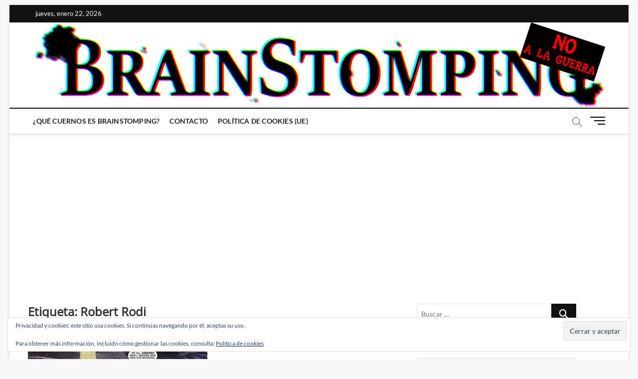

--- FILE ---
content_type: text/html; charset=UTF-8
request_url: https://brainstomping.com/tag/robert-rodi/
body_size: 25369
content:
<!DOCTYPE html>
<html lang="es">
<head>
<meta charset="UTF-8" />
<link rel="profile" href="http://gmpg.org/xfn/11" />
<title>Etiqueta: Robert Rodi - BRAINSTOMPING</title>
		 		 		 		 		 		 		 		 		 		 		 		 		 		 		 		 		 		 		 		 		 		 
<!-- The SEO Framework por Sybre Waaijer -->
<meta name="robots" content="max-snippet:-1,max-image-preview:standard,max-video-preview:-1" />
<link rel="canonical" href="https://brainstomping.com/tag/robert-rodi/" />
<meta property="og:type" content="website" />
<meta property="og:locale" content="es_ES" />
<meta property="og:site_name" content="BRAINSTOMPING" />
<meta property="og:title" content="Etiqueta: Robert Rodi - BRAINSTOMPING" />
<meta property="og:url" content="https://brainstomping.com/tag/robert-rodi/" />
<meta property="og:image" content="https://i0.wp.com/brainstomping.com/wp-content/uploads/2022/02/Brainstomping-logo-2022-NO-A-LA-GUERRA.png?fit=2048%2C305&amp;ssl=1" />
<meta property="og:image:width" content="2048" />
<meta property="og:image:height" content="305" />
<meta name="twitter:card" content="summary_large_image" />
<meta name="twitter:title" content="Etiqueta: Robert Rodi - BRAINSTOMPING" />
<meta name="twitter:image" content="https://i0.wp.com/brainstomping.com/wp-content/uploads/2022/02/Brainstomping-logo-2022-NO-A-LA-GUERRA.png?fit=2048%2C305&amp;ssl=1" />
<script data-jetpack-boost="ignore" type="application/ld+json">{"@context":"https://schema.org","@graph":[{"@type":"WebSite","@id":"https://brainstomping.com/#/schema/WebSite","url":"https://brainstomping.com/","name":"BRAINSTOMPING","description":"All-New! All-Different!","inLanguage":"es","potentialAction":{"@type":"SearchAction","target":{"@type":"EntryPoint","urlTemplate":"https://brainstomping.com/search/{search_term_string}/"},"query-input":"required name=search_term_string"},"publisher":{"@type":"Organization","@id":"https://brainstomping.com/#/schema/Organization","name":"BRAINSTOMPING","url":"https://brainstomping.com/","logo":{"@type":"ImageObject","url":"https://i0.wp.com/brainstomping.com/wp-content/uploads/2022/02/Brainstomping-logo-2022-NO-A-LA-GUERRA.png?fit=2048%2C305&ssl=1","contentUrl":"https://i0.wp.com/brainstomping.com/wp-content/uploads/2022/02/Brainstomping-logo-2022-NO-A-LA-GUERRA.png?fit=2048%2C305&ssl=1","width":2048,"height":305}}},{"@type":"CollectionPage","@id":"https://brainstomping.com/tag/robert-rodi/","url":"https://brainstomping.com/tag/robert-rodi/","name":"Etiqueta: Robert Rodi - BRAINSTOMPING","inLanguage":"es","isPartOf":{"@id":"https://brainstomping.com/#/schema/WebSite"},"breadcrumb":{"@type":"BreadcrumbList","@id":"https://brainstomping.com/#/schema/BreadcrumbList","itemListElement":[{"@type":"ListItem","position":1,"item":"https://brainstomping.com/","name":"BRAINSTOMPING"},{"@type":"ListItem","position":2,"name":"Etiqueta: Robert Rodi"}]}}]}</script>
<!-- / The SEO Framework por Sybre Waaijer | 7.07ms meta | 0.16ms boot -->

<link rel='dns-prefetch' href='//secure.gravatar.com' />
<link rel='dns-prefetch' href='//www.googletagmanager.com' />
<link rel='dns-prefetch' href='//stats.wp.com' />
<link rel='dns-prefetch' href='//v0.wordpress.com' />
<link rel='dns-prefetch' href='//pagead2.googlesyndication.com' />
<link rel='dns-prefetch' href='//fundingchoicesmessages.google.com' />
<link rel='preconnect' href='//i0.wp.com' />
<link rel='preconnect' href='//c0.wp.com' />
<link rel="alternate" type="application/rss+xml" title="BRAINSTOMPING &raquo; Feed" href="https://brainstomping.com/feed/" />
<link rel="alternate" type="application/rss+xml" title="BRAINSTOMPING &raquo; Feed de los comentarios" href="https://brainstomping.com/comments/feed/" />
<link rel="alternate" type="application/rss+xml" title="BRAINSTOMPING &raquo; Etiqueta Robert Rodi del feed" href="https://brainstomping.com/tag/robert-rodi/feed/" />
<link rel='stylesheet' id='all-css-352ee0d7b8ea8faaa6f01515c7a87ef8' href='https://brainstomping.com/wp-content/boost-cache/static/1162318bbf.min.css' type='text/css' media='all' />
<style id='magbook-style-inline-css'>
/* Show Author */
			.entry-meta .author,
			.mb-entry-meta .author {
				float: left;
				display: block;
				visibility: visible;
			}
		#site-branding #site-title, #site-branding #site-description{
			clip: rect(1px, 1px, 1px, 1px);
			position: absolute;
		}
	/****************************************************************/
						/*.... Color Style ....*/
	/****************************************************************/
	/* Nav, links and hover */

a,
ul li a:hover,
ol li a:hover,
.top-bar .top-bar-menu a:hover,
.top-bar .top-bar-menu a:focus,
.main-navigation a:hover, /* Navigation */
.main-navigation a:focus,
.main-navigation ul li.current-menu-item a,
.main-navigation ul li.current_page_ancestor a,
.main-navigation ul li.current-menu-ancestor a,
.main-navigation ul li.current_page_item a,
.main-navigation ul li:hover > a,
.main-navigation li.current-menu-ancestor.menu-item-has-children > a:after,
.main-navigation li.current-menu-item.menu-item-has-children > a:after,
.main-navigation ul li:hover > a:after,
.main-navigation li.menu-item-has-children > a:hover:after,
.main-navigation li.page_item_has_children > a:hover:after,
.main-navigation ul li ul li a:hover,
.main-navigation ul li ul li a:focus,
.main-navigation ul li ul li:hover > a,
.main-navigation ul li.current-menu-item ul li a:hover,
.side-menu-wrap .side-nav-wrap a:hover, /* Side Menu */
.side-menu-wrap .side-nav-wrap a:focus,
.entry-title a:hover, /* Post */
.entry-title a:focus,
.entry-title a:active,
.entry-meta a:hover,
.image-navigation .nav-links a,
a.more-link,
.widget ul li a:hover, /* Widgets */
.widget ul li a:focus,
.widget-title a:hover,
.widget_contact ul li a:hover,
.widget_contact ul li a:focus,
.site-info .copyright a:hover, /* Footer */
.site-info .copyright a:focus,
#secondary .widget-title,
#colophon .widget ul li a:hover,
#colophon .widget ul li a:focus,
#footer-navigation a:hover,
#footer-navigation a:focus {
	color: #111111;
}


.cat-tab-menu li:hover,
.cat-tab-menu li.active {
	color: #111111 !important;
}

#sticky-header,
#secondary .widget-title,
.side-menu {
	border-top-color: #111111;
}

/* Webkit */
::selection {
	background: #111111;
	color: #fff;
}

/* Gecko/Mozilla */
::-moz-selection {
	background: #111111;
	color: #fff;
}

/* Accessibility
================================================== */
.screen-reader-text:hover,
.screen-reader-text:active,
.screen-reader-text:focus {
	background-color: #f1f1f1;
	color: #111111;
}

/* Default Buttons
================================================== */
input[type="reset"],/* Forms  */
input[type="button"],
input[type="submit"],
.main-slider .flex-control-nav a.flex-active,
.main-slider .flex-control-nav a:hover,
.go-to-top .icon-bg,
.search-submit,
.btn-default,
.widget_tag_cloud a {
	background-color: #111111;
}

/* Top Bar Background
================================================== */
.top-bar {
	background-color: #111111;
}

/* Breaking News
================================================== */
.breaking-news-header,
.news-header-title:after {
	background-color: #111111;
}

.breaking-news-slider .flex-direction-nav li a:hover,
.breaking-news-slider .flex-pauseplay a:hover {
	background-color: #111111;
	border-color: #111111;
}

/* Feature News
================================================== */
.feature-news-title {
	border-color: #111111;
}

.feature-news-slider .flex-direction-nav li a:hover {
	background-color: #111111;
	border-color: #111111;
}

/* Tab Widget
================================================== */
.tab-menu,
.mb-tag-cloud .mb-tags a {
	background-color: #111111;
}

/* Category Box Widgets
================================================== */
.widget-cat-box .widget-title {
	color: #111111;
}

.widget-cat-box .widget-title span {
	border-bottom: 1px solid #111111;
}

/* Category Box two Widgets
================================================== */
.widget-cat-box-2 .widget-title {
	color: #111111;
}

.widget-cat-box-2 .widget-title span {
	border-bottom: 1px solid #111111;
}

/* #bbpress
================================================== */
#bbpress-forums .bbp-topics a:hover {
	color: #111111;
}

.bbp-submit-wrapper button.submit {
	background-color: #111111;
	border: 1px solid #111111;
}

/* Woocommerce
================================================== */
.woocommerce #respond input#submit,
.woocommerce a.button, 
.woocommerce button.button, 
.woocommerce input.button,
.woocommerce #respond input#submit.alt, 
.woocommerce a.button.alt, 
.woocommerce button.button.alt, 
.woocommerce input.button.alt,
.woocommerce-demo-store p.demo_store,
.top-bar .cart-value {
	background-color: #111111;
}

.woocommerce .woocommerce-message:before {
	color: #111111;
}

/* Category Slider widget */
.widget-cat-slider .widget-title {
	color: #111111;
}

.widget-cat-slider .widget-title span {
	border-bottom: 1px solid #111111;
}

/* Category Grid widget */
.widget-cat-grid .widget-title {
	color: #111111;
}

.widget-cat-grid .widget-title span {
	border-bottom: 1px solid #111111;
}

.cats-links .cl-2{

					border-color:#020202;
					color:#020202;

				}
				.menu-item-object-category.cl-2 a, .widget-cat-tab-box .cat-tab-menu .cl-2{
					color:#020202;

				}.cats-links .cl-10{

					border-color:#020202;
					color:#020202;

				}
				.menu-item-object-category.cl-10 a, .widget-cat-tab-box .cat-tab-menu .cl-10{
					color:#020202;

				}.cats-links .cl-14{

					border-color:#020202;
					color:#020202;

				}
				.menu-item-object-category.cl-14 a, .widget-cat-tab-box .cat-tab-menu .cl-14{
					color:#020202;

				}.cats-links .cl-11{

					border-color:#020202;
					color:#020202;

				}
				.menu-item-object-category.cl-11 a, .widget-cat-tab-box .cat-tab-menu .cl-11{
					color:#020202;

				}.cats-links .cl-15{

					border-color:#020202;
					color:#020202;

				}
				.menu-item-object-category.cl-15 a, .widget-cat-tab-box .cat-tab-menu .cl-15{
					color:#020202;

				}.cats-links .cl-16{

					border-color:#020202;
					color:#020202;

				}
				.menu-item-object-category.cl-16 a, .widget-cat-tab-box .cat-tab-menu .cl-16{
					color:#020202;

				}.cats-links .cl-17{

					border-color:#020202;
					color:#020202;

				}
				.menu-item-object-category.cl-17 a, .widget-cat-tab-box .cat-tab-menu .cl-17{
					color:#020202;

				}.cats-links .cl-18{

					border-color:#020202;
					color:#020202;

				}
				.menu-item-object-category.cl-18 a, .widget-cat-tab-box .cat-tab-menu .cl-18{
					color:#020202;

				}.cats-links .cl-3{

					border-color:#020202;
					color:#020202;

				}
				.menu-item-object-category.cl-3 a, .widget-cat-tab-box .cat-tab-menu .cl-3{
					color:#020202;

				}.cats-links .cl-4{

					border-color:#020202;
					color:#020202;

				}
				.menu-item-object-category.cl-4 a, .widget-cat-tab-box .cat-tab-menu .cl-4{
					color:#020202;

				}.cats-links .cl-19{

					border-color:#020202;
					color:#020202;

				}
				.menu-item-object-category.cl-19 a, .widget-cat-tab-box .cat-tab-menu .cl-19{
					color:#020202;

				}.cats-links .cl-20{

					border-color:#020202;
					color:#020202;

				}
				.menu-item-object-category.cl-20 a, .widget-cat-tab-box .cat-tab-menu .cl-20{
					color:#020202;

				}.cats-links .cl-13{

					border-color:#020202;
					color:#020202;

				}
				.menu-item-object-category.cl-13 a, .widget-cat-tab-box .cat-tab-menu .cl-13{
					color:#020202;

				}.cats-links .cl-1{

					border-color:#020202;
					color:#020202;

				}
				.menu-item-object-category.cl-1 a, .widget-cat-tab-box .cat-tab-menu .cl-1{
					color:#020202;

				}.cats-links .cl-5570{

					border-color:#020202;
					color:#020202;

				}
				.menu-item-object-category.cl-5570 a, .widget-cat-tab-box .cat-tab-menu .cl-5570{
					color:#020202;

				}.cats-links .cl-6{

					border-color:#020202;
					color:#020202;

				}
				.menu-item-object-category.cl-6 a, .widget-cat-tab-box .cat-tab-menu .cl-6{
					color:#020202;

				}.cats-links .cl-7{

					border-color:#020202;
					color:#020202;

				}
				.menu-item-object-category.cl-7 a, .widget-cat-tab-box .cat-tab-menu .cl-7{
					color:#020202;

				}.cats-links .cl-8{

					border-color:#020202;
					color:#020202;

				}
				.menu-item-object-category.cl-8 a, .widget-cat-tab-box .cat-tab-menu .cl-8{
					color:#020202;

				}.cats-links .cl-9{

					border-color:#020202;
					color:#020202;

				}
				.menu-item-object-category.cl-9 a, .widget-cat-tab-box .cat-tab-menu .cl-9{
					color:#020202;

				}
/*# sourceURL=magbook-style-inline-css */
</style>
<style id='wp-img-auto-sizes-contain-inline-css'>
img:is([sizes=auto i],[sizes^="auto," i]){contain-intrinsic-size:3000px 1500px}
/*# sourceURL=wp-img-auto-sizes-contain-inline-css */
</style>
<style id='wp-emoji-styles-inline-css'>

	img.wp-smiley, img.emoji {
		display: inline !important;
		border: none !important;
		box-shadow: none !important;
		height: 1em !important;
		width: 1em !important;
		margin: 0 0.07em !important;
		vertical-align: -0.1em !important;
		background: none !important;
		padding: 0 !important;
	}
/*# sourceURL=wp-emoji-styles-inline-css */
</style>
<style id='wp-block-library-inline-css'>
:root{--wp-block-synced-color:#7a00df;--wp-block-synced-color--rgb:122,0,223;--wp-bound-block-color:var(--wp-block-synced-color);--wp-editor-canvas-background:#ddd;--wp-admin-theme-color:#007cba;--wp-admin-theme-color--rgb:0,124,186;--wp-admin-theme-color-darker-10:#006ba1;--wp-admin-theme-color-darker-10--rgb:0,107,160.5;--wp-admin-theme-color-darker-20:#005a87;--wp-admin-theme-color-darker-20--rgb:0,90,135;--wp-admin-border-width-focus:2px}@media (min-resolution:192dpi){:root{--wp-admin-border-width-focus:1.5px}}.wp-element-button{cursor:pointer}:root .has-very-light-gray-background-color{background-color:#eee}:root .has-very-dark-gray-background-color{background-color:#313131}:root .has-very-light-gray-color{color:#eee}:root .has-very-dark-gray-color{color:#313131}:root .has-vivid-green-cyan-to-vivid-cyan-blue-gradient-background{background:linear-gradient(135deg,#00d084,#0693e3)}:root .has-purple-crush-gradient-background{background:linear-gradient(135deg,#34e2e4,#4721fb 50%,#ab1dfe)}:root .has-hazy-dawn-gradient-background{background:linear-gradient(135deg,#faaca8,#dad0ec)}:root .has-subdued-olive-gradient-background{background:linear-gradient(135deg,#fafae1,#67a671)}:root .has-atomic-cream-gradient-background{background:linear-gradient(135deg,#fdd79a,#004a59)}:root .has-nightshade-gradient-background{background:linear-gradient(135deg,#330968,#31cdcf)}:root .has-midnight-gradient-background{background:linear-gradient(135deg,#020381,#2874fc)}:root{--wp--preset--font-size--normal:16px;--wp--preset--font-size--huge:42px}.has-regular-font-size{font-size:1em}.has-larger-font-size{font-size:2.625em}.has-normal-font-size{font-size:var(--wp--preset--font-size--normal)}.has-huge-font-size{font-size:var(--wp--preset--font-size--huge)}.has-text-align-center{text-align:center}.has-text-align-left{text-align:left}.has-text-align-right{text-align:right}.has-fit-text{white-space:nowrap!important}#end-resizable-editor-section{display:none}.aligncenter{clear:both}.items-justified-left{justify-content:flex-start}.items-justified-center{justify-content:center}.items-justified-right{justify-content:flex-end}.items-justified-space-between{justify-content:space-between}.screen-reader-text{border:0;clip-path:inset(50%);height:1px;margin:-1px;overflow:hidden;padding:0;position:absolute;width:1px;word-wrap:normal!important}.screen-reader-text:focus{background-color:#ddd;clip-path:none;color:#444;display:block;font-size:1em;height:auto;left:5px;line-height:normal;padding:15px 23px 14px;text-decoration:none;top:5px;width:auto;z-index:100000}html :where(.has-border-color){border-style:solid}html :where([style*=border-top-color]){border-top-style:solid}html :where([style*=border-right-color]){border-right-style:solid}html :where([style*=border-bottom-color]){border-bottom-style:solid}html :where([style*=border-left-color]){border-left-style:solid}html :where([style*=border-width]){border-style:solid}html :where([style*=border-top-width]){border-top-style:solid}html :where([style*=border-right-width]){border-right-style:solid}html :where([style*=border-bottom-width]){border-bottom-style:solid}html :where([style*=border-left-width]){border-left-style:solid}html :where(img[class*=wp-image-]){height:auto;max-width:100%}:where(figure){margin:0 0 1em}html :where(.is-position-sticky){--wp-admin--admin-bar--position-offset:var(--wp-admin--admin-bar--height,0px)}@media screen and (max-width:600px){html :where(.is-position-sticky){--wp-admin--admin-bar--position-offset:0px}}

/*# sourceURL=wp-block-library-inline-css */
</style><style id='global-styles-inline-css'>
:root{--wp--preset--aspect-ratio--square: 1;--wp--preset--aspect-ratio--4-3: 4/3;--wp--preset--aspect-ratio--3-4: 3/4;--wp--preset--aspect-ratio--3-2: 3/2;--wp--preset--aspect-ratio--2-3: 2/3;--wp--preset--aspect-ratio--16-9: 16/9;--wp--preset--aspect-ratio--9-16: 9/16;--wp--preset--color--black: #000000;--wp--preset--color--cyan-bluish-gray: #abb8c3;--wp--preset--color--white: #ffffff;--wp--preset--color--pale-pink: #f78da7;--wp--preset--color--vivid-red: #cf2e2e;--wp--preset--color--luminous-vivid-orange: #ff6900;--wp--preset--color--luminous-vivid-amber: #fcb900;--wp--preset--color--light-green-cyan: #7bdcb5;--wp--preset--color--vivid-green-cyan: #00d084;--wp--preset--color--pale-cyan-blue: #8ed1fc;--wp--preset--color--vivid-cyan-blue: #0693e3;--wp--preset--color--vivid-purple: #9b51e0;--wp--preset--gradient--vivid-cyan-blue-to-vivid-purple: linear-gradient(135deg,rgb(6,147,227) 0%,rgb(155,81,224) 100%);--wp--preset--gradient--light-green-cyan-to-vivid-green-cyan: linear-gradient(135deg,rgb(122,220,180) 0%,rgb(0,208,130) 100%);--wp--preset--gradient--luminous-vivid-amber-to-luminous-vivid-orange: linear-gradient(135deg,rgb(252,185,0) 0%,rgb(255,105,0) 100%);--wp--preset--gradient--luminous-vivid-orange-to-vivid-red: linear-gradient(135deg,rgb(255,105,0) 0%,rgb(207,46,46) 100%);--wp--preset--gradient--very-light-gray-to-cyan-bluish-gray: linear-gradient(135deg,rgb(238,238,238) 0%,rgb(169,184,195) 100%);--wp--preset--gradient--cool-to-warm-spectrum: linear-gradient(135deg,rgb(74,234,220) 0%,rgb(151,120,209) 20%,rgb(207,42,186) 40%,rgb(238,44,130) 60%,rgb(251,105,98) 80%,rgb(254,248,76) 100%);--wp--preset--gradient--blush-light-purple: linear-gradient(135deg,rgb(255,206,236) 0%,rgb(152,150,240) 100%);--wp--preset--gradient--blush-bordeaux: linear-gradient(135deg,rgb(254,205,165) 0%,rgb(254,45,45) 50%,rgb(107,0,62) 100%);--wp--preset--gradient--luminous-dusk: linear-gradient(135deg,rgb(255,203,112) 0%,rgb(199,81,192) 50%,rgb(65,88,208) 100%);--wp--preset--gradient--pale-ocean: linear-gradient(135deg,rgb(255,245,203) 0%,rgb(182,227,212) 50%,rgb(51,167,181) 100%);--wp--preset--gradient--electric-grass: linear-gradient(135deg,rgb(202,248,128) 0%,rgb(113,206,126) 100%);--wp--preset--gradient--midnight: linear-gradient(135deg,rgb(2,3,129) 0%,rgb(40,116,252) 100%);--wp--preset--font-size--small: 13px;--wp--preset--font-size--medium: 20px;--wp--preset--font-size--large: 36px;--wp--preset--font-size--x-large: 42px;--wp--preset--spacing--20: 0.44rem;--wp--preset--spacing--30: 0.67rem;--wp--preset--spacing--40: 1rem;--wp--preset--spacing--50: 1.5rem;--wp--preset--spacing--60: 2.25rem;--wp--preset--spacing--70: 3.38rem;--wp--preset--spacing--80: 5.06rem;--wp--preset--shadow--natural: 6px 6px 9px rgba(0, 0, 0, 0.2);--wp--preset--shadow--deep: 12px 12px 50px rgba(0, 0, 0, 0.4);--wp--preset--shadow--sharp: 6px 6px 0px rgba(0, 0, 0, 0.2);--wp--preset--shadow--outlined: 6px 6px 0px -3px rgb(255, 255, 255), 6px 6px rgb(0, 0, 0);--wp--preset--shadow--crisp: 6px 6px 0px rgb(0, 0, 0);}:where(.is-layout-flex){gap: 0.5em;}:where(.is-layout-grid){gap: 0.5em;}body .is-layout-flex{display: flex;}.is-layout-flex{flex-wrap: wrap;align-items: center;}.is-layout-flex > :is(*, div){margin: 0;}body .is-layout-grid{display: grid;}.is-layout-grid > :is(*, div){margin: 0;}:where(.wp-block-columns.is-layout-flex){gap: 2em;}:where(.wp-block-columns.is-layout-grid){gap: 2em;}:where(.wp-block-post-template.is-layout-flex){gap: 1.25em;}:where(.wp-block-post-template.is-layout-grid){gap: 1.25em;}.has-black-color{color: var(--wp--preset--color--black) !important;}.has-cyan-bluish-gray-color{color: var(--wp--preset--color--cyan-bluish-gray) !important;}.has-white-color{color: var(--wp--preset--color--white) !important;}.has-pale-pink-color{color: var(--wp--preset--color--pale-pink) !important;}.has-vivid-red-color{color: var(--wp--preset--color--vivid-red) !important;}.has-luminous-vivid-orange-color{color: var(--wp--preset--color--luminous-vivid-orange) !important;}.has-luminous-vivid-amber-color{color: var(--wp--preset--color--luminous-vivid-amber) !important;}.has-light-green-cyan-color{color: var(--wp--preset--color--light-green-cyan) !important;}.has-vivid-green-cyan-color{color: var(--wp--preset--color--vivid-green-cyan) !important;}.has-pale-cyan-blue-color{color: var(--wp--preset--color--pale-cyan-blue) !important;}.has-vivid-cyan-blue-color{color: var(--wp--preset--color--vivid-cyan-blue) !important;}.has-vivid-purple-color{color: var(--wp--preset--color--vivid-purple) !important;}.has-black-background-color{background-color: var(--wp--preset--color--black) !important;}.has-cyan-bluish-gray-background-color{background-color: var(--wp--preset--color--cyan-bluish-gray) !important;}.has-white-background-color{background-color: var(--wp--preset--color--white) !important;}.has-pale-pink-background-color{background-color: var(--wp--preset--color--pale-pink) !important;}.has-vivid-red-background-color{background-color: var(--wp--preset--color--vivid-red) !important;}.has-luminous-vivid-orange-background-color{background-color: var(--wp--preset--color--luminous-vivid-orange) !important;}.has-luminous-vivid-amber-background-color{background-color: var(--wp--preset--color--luminous-vivid-amber) !important;}.has-light-green-cyan-background-color{background-color: var(--wp--preset--color--light-green-cyan) !important;}.has-vivid-green-cyan-background-color{background-color: var(--wp--preset--color--vivid-green-cyan) !important;}.has-pale-cyan-blue-background-color{background-color: var(--wp--preset--color--pale-cyan-blue) !important;}.has-vivid-cyan-blue-background-color{background-color: var(--wp--preset--color--vivid-cyan-blue) !important;}.has-vivid-purple-background-color{background-color: var(--wp--preset--color--vivid-purple) !important;}.has-black-border-color{border-color: var(--wp--preset--color--black) !important;}.has-cyan-bluish-gray-border-color{border-color: var(--wp--preset--color--cyan-bluish-gray) !important;}.has-white-border-color{border-color: var(--wp--preset--color--white) !important;}.has-pale-pink-border-color{border-color: var(--wp--preset--color--pale-pink) !important;}.has-vivid-red-border-color{border-color: var(--wp--preset--color--vivid-red) !important;}.has-luminous-vivid-orange-border-color{border-color: var(--wp--preset--color--luminous-vivid-orange) !important;}.has-luminous-vivid-amber-border-color{border-color: var(--wp--preset--color--luminous-vivid-amber) !important;}.has-light-green-cyan-border-color{border-color: var(--wp--preset--color--light-green-cyan) !important;}.has-vivid-green-cyan-border-color{border-color: var(--wp--preset--color--vivid-green-cyan) !important;}.has-pale-cyan-blue-border-color{border-color: var(--wp--preset--color--pale-cyan-blue) !important;}.has-vivid-cyan-blue-border-color{border-color: var(--wp--preset--color--vivid-cyan-blue) !important;}.has-vivid-purple-border-color{border-color: var(--wp--preset--color--vivid-purple) !important;}.has-vivid-cyan-blue-to-vivid-purple-gradient-background{background: var(--wp--preset--gradient--vivid-cyan-blue-to-vivid-purple) !important;}.has-light-green-cyan-to-vivid-green-cyan-gradient-background{background: var(--wp--preset--gradient--light-green-cyan-to-vivid-green-cyan) !important;}.has-luminous-vivid-amber-to-luminous-vivid-orange-gradient-background{background: var(--wp--preset--gradient--luminous-vivid-amber-to-luminous-vivid-orange) !important;}.has-luminous-vivid-orange-to-vivid-red-gradient-background{background: var(--wp--preset--gradient--luminous-vivid-orange-to-vivid-red) !important;}.has-very-light-gray-to-cyan-bluish-gray-gradient-background{background: var(--wp--preset--gradient--very-light-gray-to-cyan-bluish-gray) !important;}.has-cool-to-warm-spectrum-gradient-background{background: var(--wp--preset--gradient--cool-to-warm-spectrum) !important;}.has-blush-light-purple-gradient-background{background: var(--wp--preset--gradient--blush-light-purple) !important;}.has-blush-bordeaux-gradient-background{background: var(--wp--preset--gradient--blush-bordeaux) !important;}.has-luminous-dusk-gradient-background{background: var(--wp--preset--gradient--luminous-dusk) !important;}.has-pale-ocean-gradient-background{background: var(--wp--preset--gradient--pale-ocean) !important;}.has-electric-grass-gradient-background{background: var(--wp--preset--gradient--electric-grass) !important;}.has-midnight-gradient-background{background: var(--wp--preset--gradient--midnight) !important;}.has-small-font-size{font-size: var(--wp--preset--font-size--small) !important;}.has-medium-font-size{font-size: var(--wp--preset--font-size--medium) !important;}.has-large-font-size{font-size: var(--wp--preset--font-size--large) !important;}.has-x-large-font-size{font-size: var(--wp--preset--font-size--x-large) !important;}
/*# sourceURL=global-styles-inline-css */
</style>

<style id='classic-theme-styles-inline-css'>
/*! This file is auto-generated */
.wp-block-button__link{color:#fff;background-color:#32373c;border-radius:9999px;box-shadow:none;text-decoration:none;padding:calc(.667em + 2px) calc(1.333em + 2px);font-size:1.125em}.wp-block-file__button{background:#32373c;color:#fff;text-decoration:none}
/*# sourceURL=/wp-includes/css/classic-themes.min.css */
</style>
<style id='jetpack_facebook_likebox-inline-css'>
.widget_facebook_likebox {
	overflow: hidden;
}

/*# sourceURL=https://brainstomping.com/wp-content/plugins/jetpack/modules/widgets/facebook-likebox/style.css */
</style>



<!-- Fragmento de código de la etiqueta de Google (gtag.js) añadida por Site Kit -->
<!-- Fragmento de código de Google Analytics añadido por Site Kit -->


<link rel="EditURI" type="application/rsd+xml" title="RSD" href="https://brainstomping.com/xmlrpc.php?rsd" />
<meta name="generator" content="Site Kit by Google 1.170.0" />	<style>img#wpstats{display:none}</style>
			<meta name="viewport" content="width=device-width" />
	
<!-- Metaetiquetas de Google AdSense añadidas por Site Kit -->
<meta name="google-adsense-platform-account" content="ca-host-pub-2644536267352236">
<meta name="google-adsense-platform-domain" content="sitekit.withgoogle.com">
<!-- Acabar con las metaetiquetas de Google AdSense añadidas por Site Kit -->
<style type="text/css" id="custom-background-css">
body.custom-background { background-color: #f9f9f9; }
</style>
	
<!-- Fragmento de código de Google Adsense añadido por Site Kit -->


<!-- Final del fragmento de código de Google Adsense añadido por Site Kit -->

<!-- Fragmento de código de recuperación de bloqueo de anuncios de Google AdSense añadido por Site Kit. -->

<!-- Fragmento de código de finalización de recuperación de bloqueo de anuncios de Google AdSense añadido por Site Kit. -->

<!-- Fragmento de código de protección de errores de recuperación de bloqueo de anuncios de Google AdSense añadido por Site Kit. -->

<!-- Fragmento de código de finalización de protección de errores de recuperación de bloqueo de anuncios de Google AdSense añadido por Site Kit. -->
<link rel="icon" href="https://i0.wp.com/brainstomping.com/wp-content/uploads/2021/12/cropped-pruebalogoiconotranspa2021.png?fit=32%2C32&#038;ssl=1" sizes="32x32" />
<link rel="icon" href="https://i0.wp.com/brainstomping.com/wp-content/uploads/2021/12/cropped-pruebalogoiconotranspa2021.png?fit=192%2C192&#038;ssl=1" sizes="192x192" />
<link rel="apple-touch-icon" href="https://i0.wp.com/brainstomping.com/wp-content/uploads/2021/12/cropped-pruebalogoiconotranspa2021.png?fit=180%2C180&#038;ssl=1" />
<meta name="msapplication-TileImage" content="https://i0.wp.com/brainstomping.com/wp-content/uploads/2021/12/cropped-pruebalogoiconotranspa2021.png?fit=270%2C270&#038;ssl=1" />
		<style type="text/css" id="wp-custom-css">
			/*
Te damos la bienvenida a CSS personalizado

Para saber cómo funciona, ve a http://wp.me/PEmnE-Bt
*/

/*
.site-logo-link img {
	width: 100%;
	visibility: hidden;
}

.site-logo-link {
	display: block;
}

.site-logo-link {
	background-image: url('https://brainstomping.com/wp-content/uploads/2019/02/logo-BRAINSTOMPING.png');
	background-repeat: no-repeat;
	background-size: contain;
}
*/

.post-content .wp-caption-text {
	text-align: center;
	font-style: italic;
	font-weight: normal;
}

.western {
	text-align: justify;
}


.entry-content {
	text-align: justify;
}

/*ESTO ES PA ARREGLAR EL TEMA
 */

.wp-caption {
	margin-top: 1.5em;
	margin-bottom: 0;
	text-align: center;
}
.wp-caption .wp-caption-text{
	margin-bottom:0;	
}

.type-page .post-inner {
	width: 100%;
}
.content-area {
	max-width: 50em;	
}
.single-post .wp-post-image {
      display: none;
}
.entry-content figcaption {
	text-align: center;
}

/* DESTACAR AUTOR */

.single-post .entry-header [href^="https://brainstomping.com/author/mrabo/"] {
    height: 50px;
    width: calc(50px + 8em);
    display: inline-block;
    background-image: url("https://brainstomping.com/wp-content/uploads/2021/12/MRABOAVATAR.jpeg");
    color: black;
    background-repeat: no-repeat;
    background-size: 50px;
    padding-left: calc(50px + 1em);
}

.single-post .entry-header [href^="https://brainstomping.com/author/mrabo/"] .fa {
    display: none;
}

.single-post .entry-header [href^="https://brainstomping.com/author/diogenes/"] {
    height: 50px;
    width: calc(50px + 8em);
    display: inline-block;
    background-image: url("https://brainstomping.com/wp-content/uploads/2021/12/DIOGENESAVATAR.png");
    color: black;
    background-repeat: no-repeat;
    background-size: 50px;
    padding-left: calc(50px + 1em);
}

.single-post .entry-header [href^="https://brainstomping.com/author/diogenes/"] .fa {
    display: none;
}

.single-post span.tag-links {
    display: inline;
}

.single-post .entry-meta span {
	margin-bottom: 0;
}
/*ACHATAR LOGO*/
.logo-bar {
    padding: 0px 0;
}


/*.post-template-default {
	color: #000000
}*/
/*ESTO ES PA ARREGLAR EL TEMA
 */		</style>
		<link rel='stylesheet' id='all-css-156193f5f106b6fee4f821e28d2930b6' href='https://brainstomping.com/wp-content/boost-cache/static/85987089d4.min.css' type='text/css' media='all' />
</head>
<body class="archive tag tag-robert-rodi tag-5658 custom-background wp-custom-logo wp-embed-responsive wp-theme-magbook boxed-layout two-column-blog n-sld ">
	<div id="page" class="site">
	<a class="skip-link screen-reader-text" href="#site-content-contain">Saltar al contenido</a>
	<!-- Masthead ============================================= -->
	<header id="masthead" class="site-header" role="banner">
		<div class="header-wrap">
						<!-- Top Header============================================= -->
			<div class="top-header">

									<div class="top-bar">
						<div class="wrap">
															<div class="top-bar-date">
									<span>jueves, enero 22, 2026</span>
								</div>
							<div class="header-social-block"></div><!-- end .header-social-block -->
						</div> <!-- end .wrap -->
					</div> <!-- end .top-bar -->
				
				<!-- Main Header============================================= -->
				<div class="logo-bar"> <div class="wrap"> <div id="site-branding"><a href="https://brainstomping.com/" class="custom-logo-link" rel="home"><img width="4275" height="637" src="https://i0.wp.com/brainstomping.com/wp-content/uploads/2022/02/Brainstomping-logo-2022-NO-A-LA-GUERRA.png?fit=4275%2C637&amp;ssl=1" class="custom-logo" alt="BRAINSTOMPING" decoding="async" fetchpriority="high" srcset="https://i0.wp.com/brainstomping.com/wp-content/uploads/2022/02/Brainstomping-logo-2022-NO-A-LA-GUERRA.png?w=4275&amp;ssl=1 4275w, https://i0.wp.com/brainstomping.com/wp-content/uploads/2022/02/Brainstomping-logo-2022-NO-A-LA-GUERRA.png?resize=300%2C45&amp;ssl=1 300w, https://i0.wp.com/brainstomping.com/wp-content/uploads/2022/02/Brainstomping-logo-2022-NO-A-LA-GUERRA.png?resize=1024%2C153&amp;ssl=1 1024w, https://i0.wp.com/brainstomping.com/wp-content/uploads/2022/02/Brainstomping-logo-2022-NO-A-LA-GUERRA.png?resize=768%2C114&amp;ssl=1 768w, https://i0.wp.com/brainstomping.com/wp-content/uploads/2022/02/Brainstomping-logo-2022-NO-A-LA-GUERRA.png?resize=1536%2C229&amp;ssl=1 1536w, https://i0.wp.com/brainstomping.com/wp-content/uploads/2022/02/Brainstomping-logo-2022-NO-A-LA-GUERRA.png?resize=2048%2C305&amp;ssl=1 2048w, https://i0.wp.com/brainstomping.com/wp-content/uploads/2022/02/Brainstomping-logo-2022-NO-A-LA-GUERRA.png?w=2370&amp;ssl=1 2370w" sizes="(max-width: 4275px) 100vw, 4275px" /></a><div id="site-detail"> <h2 id="site-title"> 				<a href="https://brainstomping.com/" title="BRAINSTOMPING" rel="home"> BRAINSTOMPING </a>
				 </h2> <!-- end .site-title --> 					<div id="site-description"> All-New! All-Different! </div> <!-- end #site-description -->
						
		</div></div>		</div><!-- end .wrap -->
	</div><!-- end .logo-bar -->


				<div id="sticky-header" class="clearfix">
					<div class="wrap">
						<div class="main-header clearfix">

							<!-- Main Nav ============================================= -->
									<div id="site-branding">
			<a href="https://brainstomping.com/" class="custom-logo-link" rel="home"><img width="4275" height="637" src="https://i0.wp.com/brainstomping.com/wp-content/uploads/2022/02/Brainstomping-logo-2022-NO-A-LA-GUERRA.png?fit=4275%2C637&amp;ssl=1" class="custom-logo" alt="BRAINSTOMPING" decoding="async" srcset="https://i0.wp.com/brainstomping.com/wp-content/uploads/2022/02/Brainstomping-logo-2022-NO-A-LA-GUERRA.png?w=4275&amp;ssl=1 4275w, https://i0.wp.com/brainstomping.com/wp-content/uploads/2022/02/Brainstomping-logo-2022-NO-A-LA-GUERRA.png?resize=300%2C45&amp;ssl=1 300w, https://i0.wp.com/brainstomping.com/wp-content/uploads/2022/02/Brainstomping-logo-2022-NO-A-LA-GUERRA.png?resize=1024%2C153&amp;ssl=1 1024w, https://i0.wp.com/brainstomping.com/wp-content/uploads/2022/02/Brainstomping-logo-2022-NO-A-LA-GUERRA.png?resize=768%2C114&amp;ssl=1 768w, https://i0.wp.com/brainstomping.com/wp-content/uploads/2022/02/Brainstomping-logo-2022-NO-A-LA-GUERRA.png?resize=1536%2C229&amp;ssl=1 1536w, https://i0.wp.com/brainstomping.com/wp-content/uploads/2022/02/Brainstomping-logo-2022-NO-A-LA-GUERRA.png?resize=2048%2C305&amp;ssl=1 2048w, https://i0.wp.com/brainstomping.com/wp-content/uploads/2022/02/Brainstomping-logo-2022-NO-A-LA-GUERRA.png?w=2370&amp;ssl=1 2370w" sizes="(max-width: 4275px) 100vw, 4275px" /></a>		</div> <!-- end #site-branding -->
									<nav id="site-navigation" class="main-navigation clearfix" role="navigation" aria-label="Menú principal">
																	<button class="menu-toggle" type="button" aria-controls="primary-menu" aria-expanded="false">
										<span class="line-bar"></span>
									</button><!-- end .menu-toggle -->
									<ul class="menu"><li class="page_item page-item-12"><a href="https://brainstomping.com/about/">¿Qué cuernos es Brainstomping?</a></li><li class="page_item page-item-31839"><a href="https://brainstomping.com/contacto/">Contacto</a></li><li class="page_item page-item-54545"><a href="https://brainstomping.com/politica-de-cookies-ue/">Política de cookies (UE)</a></li></ul>								</nav> <!-- end #site-navigation -->
															<button id="search-toggle" type="button" class="header-search" type="button"></button>
								<div id="search-box" class="clearfix">
									<form class="search-form" action="https://brainstomping.com/" method="get">
			<label class="screen-reader-text">Buscar &hellip;</label>
		<input type="search" name="s" class="search-field" placeholder="Buscar &hellip;" autocomplete="off" />
		<button type="submit" class="search-submit"><i class="fa-solid fa-magnifying-glass"></i></button>
</form> <!-- end .search-form -->								</div>  <!-- end #search-box -->
																<button class="show-menu-toggle" type="button">			
										<span class="sn-text">Botón de menú</span>
										<span class="bars"></span>
								  	</button>
						  	
						</div><!-- end .main-header -->
					</div> <!-- end .wrap -->
				</div><!-- end #sticky-header -->

							</div><!-- end .top-header -->
								<aside class="side-menu-wrap" role="complementary" aria-label="Barra lateral">
						<div class="side-menu">
					  		<button class="hide-menu-toggle" type="button">		
								<span class="bars"></span>
						  	</button>

									<div id="site-branding">
			<a href="https://brainstomping.com/" class="custom-logo-link" rel="home"><img width="4275" height="637" src="https://i0.wp.com/brainstomping.com/wp-content/uploads/2022/02/Brainstomping-logo-2022-NO-A-LA-GUERRA.png?fit=4275%2C637&amp;ssl=1" class="custom-logo" alt="BRAINSTOMPING" decoding="async" srcset="https://i0.wp.com/brainstomping.com/wp-content/uploads/2022/02/Brainstomping-logo-2022-NO-A-LA-GUERRA.png?w=4275&amp;ssl=1 4275w, https://i0.wp.com/brainstomping.com/wp-content/uploads/2022/02/Brainstomping-logo-2022-NO-A-LA-GUERRA.png?resize=300%2C45&amp;ssl=1 300w, https://i0.wp.com/brainstomping.com/wp-content/uploads/2022/02/Brainstomping-logo-2022-NO-A-LA-GUERRA.png?resize=1024%2C153&amp;ssl=1 1024w, https://i0.wp.com/brainstomping.com/wp-content/uploads/2022/02/Brainstomping-logo-2022-NO-A-LA-GUERRA.png?resize=768%2C114&amp;ssl=1 768w, https://i0.wp.com/brainstomping.com/wp-content/uploads/2022/02/Brainstomping-logo-2022-NO-A-LA-GUERRA.png?resize=1536%2C229&amp;ssl=1 1536w, https://i0.wp.com/brainstomping.com/wp-content/uploads/2022/02/Brainstomping-logo-2022-NO-A-LA-GUERRA.png?resize=2048%2C305&amp;ssl=1 2048w, https://i0.wp.com/brainstomping.com/wp-content/uploads/2022/02/Brainstomping-logo-2022-NO-A-LA-GUERRA.png?w=2370&amp;ssl=1 2370w" sizes="(max-width: 4275px) 100vw, 4275px" /></a>		</div> <!-- end #site-branding -->
	<div class="side-widget-tray"><section id="block-4" class="widget widget_block"></section></div> <!-- end .side-widget-tray -->						</div><!-- end .side-menu -->
					</aside><!-- end .side-menu-wrap -->
						</div><!-- end .header-wrap -->

		<!-- Breaking News ============================================= -->
		
		<!-- Main Slider ============================================= -->
			</header> <!-- end #masthead -->

	<!-- Main Page Start ============================================= -->
	<div id="site-content-contain" class="site-content-contain">
		<div id="content" class="site-content">
				<div class="wrap">
	<div id="primary" class="content-area">
		<main id="main" class="site-main" role="main">
							<header class="page-header">
					<h1 class="page-title">Etiqueta: <span>Robert Rodi</span></h1>				</header><!-- .page-header -->
				<article id="post-37689" class="post-37689 post type-post status-publish format-standard has-post-thumbnail hentry category-comic category-lecturas tag-comic tag-comics tag-esad-ribic tag-loki tag-marvel tag-robert-rodi tag-superheroes tag-thor">
					<div class="post-image-content">
				<figure class="post-featured-image">
					<a href="https://brainstomping.com/2019/08/01/loki-robert-rodi-y-esad-ribic-y-el-enorme-peso-de-la-corona/" title="Loki – Robert Rodi y Esad Ribic y el enorme peso de la corona">
					<img width="690" height="480" src="https://i0.wp.com/brainstomping.com/wp-content/uploads/2019/08/loki-thor-robert-rodi-esad-ribic-marvel-comic-2004-26.jpg?resize=690%2C480&amp;ssl=1" class="attachment-magbook-featured-blog size-magbook-featured-blog wp-post-image" alt="" decoding="async" />					</a>
				</figure><!-- end.post-featured-image  -->
			</div><!-- end.post-image-content -->
					<header class="entry-header">
				 
					<div class="entry-meta">
							<span class="cats-links">
								<a class="cl-10" href="https://brainstomping.com/category/lecturas/comic/">Cómic</a>
									<a class="cl-3" href="https://brainstomping.com/category/lecturas/">Lecturas</a>
				</span><!-- end .cat-links -->
					</div>
								<h2 class="entry-title"> <a href="https://brainstomping.com/2019/08/01/loki-robert-rodi-y-esad-ribic-y-el-enorme-peso-de-la-corona/" title="Loki – Robert Rodi y Esad Ribic y el enorme peso de la corona"> Loki – Robert Rodi y Esad Ribic y el enorme peso de la corona </a> </h2> <!-- end.entry-title -->

				<div class="entry-meta"><span class="author vcard"><a href="https://brainstomping.com/author/mrabo/" title="Loki – Robert Rodi y Esad Ribic y el enorme peso de la corona"><i class="fa-regular fa-user"></i> M&#039;Rabo Mhulargo</a></span><span class="posted-on"><a href="https://brainstomping.com/2019/08/01/loki-robert-rodi-y-esad-ribic-y-el-enorme-peso-de-la-corona/" title="01/08/2019"><i class="fa-regular fa-calendar"></i> 01/08/2019</a></span>							<span class="comments">
							<a href="https://brainstomping.com/2019/08/01/loki-robert-rodi-y-esad-ribic-y-el-enorme-peso-de-la-corona/#comments"><i class="fa-regular fa-comment"></i> 7 comentarios</a> </span>
												<span class="tag-links">
								<a href="https://brainstomping.com/tag/comic/" rel="tag">cómic</a><a href="https://brainstomping.com/tag/comics/" rel="tag">comics</a><a href="https://brainstomping.com/tag/esad-ribic/" rel="tag">esad ribic</a><a href="https://brainstomping.com/tag/loki/" rel="tag">loki</a><a href="https://brainstomping.com/tag/marvel/" rel="tag">Marvel</a><a href="https://brainstomping.com/tag/robert-rodi/" rel="tag">Robert Rodi</a><a href="https://brainstomping.com/tag/superheroes/" rel="tag">superhéroes</a><a href="https://brainstomping.com/tag/thor/" rel="tag">thor</a>							</span> <!-- end .tag-links -->
						</div> <!-- end .entry-meta -->			</header><!-- end .entry-header -->
			<div class="entry-content">
				<p>Aunque hoy en día cueste creerlo para muchos, hubo una época en la que Loki no era el antiheroe carismático que tenemos ahora gracias al&hellip; </p>
					<a href="https://brainstomping.com/2019/08/01/loki-robert-rodi-y-esad-ribic-y-el-enorme-peso-de-la-corona/" class="more-link">Ver más<span class="screen-reader-text"> Loki – Robert Rodi y Esad Ribic y el enorme peso de la corona</span></a><!-- wp-default -->
								</div> <!-- end .entry-content -->
					</article><!-- end .post -->		</main><!-- end #main -->
		
	</div> <!-- #primary -->

<aside id="secondary" class="widget-area" role="complementary" aria-label="Barra lateral">
    <aside id="search-6" class="widget widget_search"><form class="search-form" action="https://brainstomping.com/" method="get">
			<label class="screen-reader-text">Buscar &hellip;</label>
		<input type="search" name="s" class="search-field" placeholder="Buscar &hellip;" autocomplete="off" />
		<button type="submit" class="search-submit"><i class="fa-solid fa-magnifying-glass"></i></button>
</form> <!-- end .search-form --></aside><aside id="categories-6" class="widget widget_categories"><h2 class="widget-title">Categorías</h2><form action="https://brainstomping.com" method="get"><label class="screen-reader-text" for="cat">Categorías</label><select  name='cat' id='cat' class='postform'>
	<option value='-1'>Elegir la categoría</option>
	<option class="level-0" value="2">Cine y TV</option>
	<option class="level-1" value="7356">&nbsp;&nbsp;&nbsp;Películas</option>
	<option class="level-1" value="7355">&nbsp;&nbsp;&nbsp;Televisión</option>
	<option class="level-2" value="7">&nbsp;&nbsp;&nbsp;&nbsp;&nbsp;&nbsp;TV Británica</option>
	<option class="level-0" value="3">Lecturas</option>
	<option class="level-1" value="10">&nbsp;&nbsp;&nbsp;Cómic</option>
	<option class="level-1" value="4">&nbsp;&nbsp;&nbsp;Libros</option>
	<option class="level-0" value="1">Sin categoría</option>
	<option class="level-0" value="6">Tiras</option>
	<option class="level-1" value="13">&nbsp;&nbsp;&nbsp;Series</option>
	<option class="level-2" value="14">&nbsp;&nbsp;&nbsp;&nbsp;&nbsp;&nbsp;Don Pollito y Don Pollón</option>
	<option class="level-2" value="15">&nbsp;&nbsp;&nbsp;&nbsp;&nbsp;&nbsp;El Criticón (y Cayón)</option>
	<option class="level-2" value="16">&nbsp;&nbsp;&nbsp;&nbsp;&nbsp;&nbsp;El Flux</option>
	<option class="level-2" value="17">&nbsp;&nbsp;&nbsp;&nbsp;&nbsp;&nbsp;El Tuno Nocturno</option>
	<option class="level-2" value="18">&nbsp;&nbsp;&nbsp;&nbsp;&nbsp;&nbsp;Gerhalt Von Kienflungengranden</option>
	<option class="level-2" value="19">&nbsp;&nbsp;&nbsp;&nbsp;&nbsp;&nbsp;Los Huevos Duros</option>
	<option class="level-2" value="20">&nbsp;&nbsp;&nbsp;&nbsp;&nbsp;&nbsp;Los Memes Memos</option>
	<option class="level-0" value="8">Varios</option>
	<option class="level-1" value="11">&nbsp;&nbsp;&nbsp;Ectoplosfurgiología</option>
	<option class="level-1" value="12">&nbsp;&nbsp;&nbsp;Mrabismos</option>
	<option class="level-1" value="5570">&nbsp;&nbsp;&nbsp;Tests</option>
	<option class="level-0" value="9">Videojuegos</option>
</select>
</form>
</aside><aside id="archives-7" class="widget widget_archive"><h2 class="widget-title">Archivos</h2>		<label class="screen-reader-text" for="archives-dropdown-7">Archivos</label>
		<select id="archives-dropdown-7" name="archive-dropdown">
			
			<option value="">Elegir el mes</option>
				<option value='https://brainstomping.com/2026/01/'> enero 2026 </option>
	<option value='https://brainstomping.com/2025/12/'> diciembre 2025 </option>
	<option value='https://brainstomping.com/2025/11/'> noviembre 2025 </option>
	<option value='https://brainstomping.com/2025/10/'> octubre 2025 </option>
	<option value='https://brainstomping.com/2025/09/'> septiembre 2025 </option>
	<option value='https://brainstomping.com/2025/08/'> agosto 2025 </option>
	<option value='https://brainstomping.com/2025/07/'> julio 2025 </option>
	<option value='https://brainstomping.com/2025/06/'> junio 2025 </option>
	<option value='https://brainstomping.com/2025/05/'> mayo 2025 </option>
	<option value='https://brainstomping.com/2025/04/'> abril 2025 </option>
	<option value='https://brainstomping.com/2025/03/'> marzo 2025 </option>
	<option value='https://brainstomping.com/2025/02/'> febrero 2025 </option>
	<option value='https://brainstomping.com/2025/01/'> enero 2025 </option>
	<option value='https://brainstomping.com/2024/12/'> diciembre 2024 </option>
	<option value='https://brainstomping.com/2024/11/'> noviembre 2024 </option>
	<option value='https://brainstomping.com/2024/10/'> octubre 2024 </option>
	<option value='https://brainstomping.com/2024/09/'> septiembre 2024 </option>
	<option value='https://brainstomping.com/2024/08/'> agosto 2024 </option>
	<option value='https://brainstomping.com/2024/07/'> julio 2024 </option>
	<option value='https://brainstomping.com/2024/06/'> junio 2024 </option>
	<option value='https://brainstomping.com/2024/05/'> mayo 2024 </option>
	<option value='https://brainstomping.com/2024/04/'> abril 2024 </option>
	<option value='https://brainstomping.com/2024/03/'> marzo 2024 </option>
	<option value='https://brainstomping.com/2024/02/'> febrero 2024 </option>
	<option value='https://brainstomping.com/2024/01/'> enero 2024 </option>
	<option value='https://brainstomping.com/2023/12/'> diciembre 2023 </option>
	<option value='https://brainstomping.com/2023/11/'> noviembre 2023 </option>
	<option value='https://brainstomping.com/2023/10/'> octubre 2023 </option>
	<option value='https://brainstomping.com/2023/09/'> septiembre 2023 </option>
	<option value='https://brainstomping.com/2023/08/'> agosto 2023 </option>
	<option value='https://brainstomping.com/2023/07/'> julio 2023 </option>
	<option value='https://brainstomping.com/2023/06/'> junio 2023 </option>
	<option value='https://brainstomping.com/2023/05/'> mayo 2023 </option>
	<option value='https://brainstomping.com/2023/04/'> abril 2023 </option>
	<option value='https://brainstomping.com/2023/03/'> marzo 2023 </option>
	<option value='https://brainstomping.com/2023/02/'> febrero 2023 </option>
	<option value='https://brainstomping.com/2023/01/'> enero 2023 </option>
	<option value='https://brainstomping.com/2022/12/'> diciembre 2022 </option>
	<option value='https://brainstomping.com/2022/11/'> noviembre 2022 </option>
	<option value='https://brainstomping.com/2022/10/'> octubre 2022 </option>
	<option value='https://brainstomping.com/2022/09/'> septiembre 2022 </option>
	<option value='https://brainstomping.com/2022/08/'> agosto 2022 </option>
	<option value='https://brainstomping.com/2022/07/'> julio 2022 </option>
	<option value='https://brainstomping.com/2022/06/'> junio 2022 </option>
	<option value='https://brainstomping.com/2022/05/'> mayo 2022 </option>
	<option value='https://brainstomping.com/2022/04/'> abril 2022 </option>
	<option value='https://brainstomping.com/2022/03/'> marzo 2022 </option>
	<option value='https://brainstomping.com/2022/02/'> febrero 2022 </option>
	<option value='https://brainstomping.com/2022/01/'> enero 2022 </option>
	<option value='https://brainstomping.com/2021/12/'> diciembre 2021 </option>
	<option value='https://brainstomping.com/2021/11/'> noviembre 2021 </option>
	<option value='https://brainstomping.com/2021/10/'> octubre 2021 </option>
	<option value='https://brainstomping.com/2021/09/'> septiembre 2021 </option>
	<option value='https://brainstomping.com/2021/08/'> agosto 2021 </option>
	<option value='https://brainstomping.com/2021/07/'> julio 2021 </option>
	<option value='https://brainstomping.com/2021/06/'> junio 2021 </option>
	<option value='https://brainstomping.com/2021/05/'> mayo 2021 </option>
	<option value='https://brainstomping.com/2021/04/'> abril 2021 </option>
	<option value='https://brainstomping.com/2021/03/'> marzo 2021 </option>
	<option value='https://brainstomping.com/2021/02/'> febrero 2021 </option>
	<option value='https://brainstomping.com/2021/01/'> enero 2021 </option>
	<option value='https://brainstomping.com/2020/12/'> diciembre 2020 </option>
	<option value='https://brainstomping.com/2020/11/'> noviembre 2020 </option>
	<option value='https://brainstomping.com/2020/10/'> octubre 2020 </option>
	<option value='https://brainstomping.com/2020/09/'> septiembre 2020 </option>
	<option value='https://brainstomping.com/2020/08/'> agosto 2020 </option>
	<option value='https://brainstomping.com/2020/07/'> julio 2020 </option>
	<option value='https://brainstomping.com/2020/06/'> junio 2020 </option>
	<option value='https://brainstomping.com/2020/05/'> mayo 2020 </option>
	<option value='https://brainstomping.com/2020/04/'> abril 2020 </option>
	<option value='https://brainstomping.com/2020/03/'> marzo 2020 </option>
	<option value='https://brainstomping.com/2020/02/'> febrero 2020 </option>
	<option value='https://brainstomping.com/2020/01/'> enero 2020 </option>
	<option value='https://brainstomping.com/2019/12/'> diciembre 2019 </option>
	<option value='https://brainstomping.com/2019/11/'> noviembre 2019 </option>
	<option value='https://brainstomping.com/2019/10/'> octubre 2019 </option>
	<option value='https://brainstomping.com/2019/09/'> septiembre 2019 </option>
	<option value='https://brainstomping.com/2019/08/'> agosto 2019 </option>
	<option value='https://brainstomping.com/2019/07/'> julio 2019 </option>
	<option value='https://brainstomping.com/2019/06/'> junio 2019 </option>
	<option value='https://brainstomping.com/2019/05/'> mayo 2019 </option>
	<option value='https://brainstomping.com/2019/04/'> abril 2019 </option>
	<option value='https://brainstomping.com/2019/03/'> marzo 2019 </option>
	<option value='https://brainstomping.com/2019/02/'> febrero 2019 </option>
	<option value='https://brainstomping.com/2019/01/'> enero 2019 </option>
	<option value='https://brainstomping.com/2018/12/'> diciembre 2018 </option>
	<option value='https://brainstomping.com/2018/11/'> noviembre 2018 </option>
	<option value='https://brainstomping.com/2018/10/'> octubre 2018 </option>
	<option value='https://brainstomping.com/2018/09/'> septiembre 2018 </option>
	<option value='https://brainstomping.com/2018/08/'> agosto 2018 </option>
	<option value='https://brainstomping.com/2018/07/'> julio 2018 </option>
	<option value='https://brainstomping.com/2018/06/'> junio 2018 </option>
	<option value='https://brainstomping.com/2018/05/'> mayo 2018 </option>
	<option value='https://brainstomping.com/2018/04/'> abril 2018 </option>
	<option value='https://brainstomping.com/2018/03/'> marzo 2018 </option>
	<option value='https://brainstomping.com/2018/02/'> febrero 2018 </option>
	<option value='https://brainstomping.com/2018/01/'> enero 2018 </option>
	<option value='https://brainstomping.com/2017/12/'> diciembre 2017 </option>
	<option value='https://brainstomping.com/2017/11/'> noviembre 2017 </option>
	<option value='https://brainstomping.com/2017/10/'> octubre 2017 </option>
	<option value='https://brainstomping.com/2017/09/'> septiembre 2017 </option>
	<option value='https://brainstomping.com/2017/08/'> agosto 2017 </option>
	<option value='https://brainstomping.com/2017/07/'> julio 2017 </option>
	<option value='https://brainstomping.com/2017/06/'> junio 2017 </option>
	<option value='https://brainstomping.com/2017/05/'> mayo 2017 </option>
	<option value='https://brainstomping.com/2017/04/'> abril 2017 </option>
	<option value='https://brainstomping.com/2017/03/'> marzo 2017 </option>
	<option value='https://brainstomping.com/2017/02/'> febrero 2017 </option>
	<option value='https://brainstomping.com/2017/01/'> enero 2017 </option>
	<option value='https://brainstomping.com/2016/12/'> diciembre 2016 </option>
	<option value='https://brainstomping.com/2016/11/'> noviembre 2016 </option>
	<option value='https://brainstomping.com/2016/10/'> octubre 2016 </option>
	<option value='https://brainstomping.com/2016/09/'> septiembre 2016 </option>
	<option value='https://brainstomping.com/2016/08/'> agosto 2016 </option>
	<option value='https://brainstomping.com/2016/07/'> julio 2016 </option>
	<option value='https://brainstomping.com/2016/06/'> junio 2016 </option>
	<option value='https://brainstomping.com/2016/05/'> mayo 2016 </option>
	<option value='https://brainstomping.com/2016/04/'> abril 2016 </option>
	<option value='https://brainstomping.com/2016/03/'> marzo 2016 </option>
	<option value='https://brainstomping.com/2016/02/'> febrero 2016 </option>
	<option value='https://brainstomping.com/2016/01/'> enero 2016 </option>
	<option value='https://brainstomping.com/2015/12/'> diciembre 2015 </option>
	<option value='https://brainstomping.com/2015/11/'> noviembre 2015 </option>
	<option value='https://brainstomping.com/2015/10/'> octubre 2015 </option>
	<option value='https://brainstomping.com/2015/09/'> septiembre 2015 </option>
	<option value='https://brainstomping.com/2015/08/'> agosto 2015 </option>
	<option value='https://brainstomping.com/2015/07/'> julio 2015 </option>
	<option value='https://brainstomping.com/2015/06/'> junio 2015 </option>
	<option value='https://brainstomping.com/2015/05/'> mayo 2015 </option>
	<option value='https://brainstomping.com/2015/04/'> abril 2015 </option>
	<option value='https://brainstomping.com/2015/03/'> marzo 2015 </option>
	<option value='https://brainstomping.com/2015/02/'> febrero 2015 </option>
	<option value='https://brainstomping.com/2015/01/'> enero 2015 </option>
	<option value='https://brainstomping.com/2014/12/'> diciembre 2014 </option>
	<option value='https://brainstomping.com/2014/11/'> noviembre 2014 </option>
	<option value='https://brainstomping.com/2014/10/'> octubre 2014 </option>
	<option value='https://brainstomping.com/2014/09/'> septiembre 2014 </option>
	<option value='https://brainstomping.com/2014/08/'> agosto 2014 </option>
	<option value='https://brainstomping.com/2014/07/'> julio 2014 </option>
	<option value='https://brainstomping.com/2014/06/'> junio 2014 </option>
	<option value='https://brainstomping.com/2014/05/'> mayo 2014 </option>
	<option value='https://brainstomping.com/2014/04/'> abril 2014 </option>
	<option value='https://brainstomping.com/2014/03/'> marzo 2014 </option>
	<option value='https://brainstomping.com/2014/02/'> febrero 2014 </option>
	<option value='https://brainstomping.com/2014/01/'> enero 2014 </option>
	<option value='https://brainstomping.com/2013/12/'> diciembre 2013 </option>
	<option value='https://brainstomping.com/2013/11/'> noviembre 2013 </option>
	<option value='https://brainstomping.com/2013/10/'> octubre 2013 </option>
	<option value='https://brainstomping.com/2013/09/'> septiembre 2013 </option>
	<option value='https://brainstomping.com/2013/08/'> agosto 2013 </option>
	<option value='https://brainstomping.com/2013/07/'> julio 2013 </option>
	<option value='https://brainstomping.com/2013/06/'> junio 2013 </option>
	<option value='https://brainstomping.com/2013/05/'> mayo 2013 </option>
	<option value='https://brainstomping.com/2013/04/'> abril 2013 </option>
	<option value='https://brainstomping.com/2013/03/'> marzo 2013 </option>
	<option value='https://brainstomping.com/2013/02/'> febrero 2013 </option>
	<option value='https://brainstomping.com/2013/01/'> enero 2013 </option>
	<option value='https://brainstomping.com/2012/12/'> diciembre 2012 </option>
	<option value='https://brainstomping.com/2012/11/'> noviembre 2012 </option>
	<option value='https://brainstomping.com/2012/10/'> octubre 2012 </option>
	<option value='https://brainstomping.com/2012/09/'> septiembre 2012 </option>
	<option value='https://brainstomping.com/2012/08/'> agosto 2012 </option>
	<option value='https://brainstomping.com/2012/07/'> julio 2012 </option>
	<option value='https://brainstomping.com/2012/06/'> junio 2012 </option>
	<option value='https://brainstomping.com/2012/05/'> mayo 2012 </option>
	<option value='https://brainstomping.com/2012/04/'> abril 2012 </option>
	<option value='https://brainstomping.com/2012/03/'> marzo 2012 </option>
	<option value='https://brainstomping.com/2012/02/'> febrero 2012 </option>
	<option value='https://brainstomping.com/2012/01/'> enero 2012 </option>
	<option value='https://brainstomping.com/2011/12/'> diciembre 2011 </option>
	<option value='https://brainstomping.com/2011/11/'> noviembre 2011 </option>
	<option value='https://brainstomping.com/2011/10/'> octubre 2011 </option>
	<option value='https://brainstomping.com/2011/09/'> septiembre 2011 </option>
	<option value='https://brainstomping.com/2011/08/'> agosto 2011 </option>
	<option value='https://brainstomping.com/2011/07/'> julio 2011 </option>
	<option value='https://brainstomping.com/2011/06/'> junio 2011 </option>
	<option value='https://brainstomping.com/2011/05/'> mayo 2011 </option>
	<option value='https://brainstomping.com/2011/04/'> abril 2011 </option>
	<option value='https://brainstomping.com/2011/03/'> marzo 2011 </option>
	<option value='https://brainstomping.com/2011/02/'> febrero 2011 </option>
	<option value='https://brainstomping.com/2011/01/'> enero 2011 </option>
	<option value='https://brainstomping.com/2010/12/'> diciembre 2010 </option>
	<option value='https://brainstomping.com/2010/11/'> noviembre 2010 </option>
	<option value='https://brainstomping.com/2010/10/'> octubre 2010 </option>
	<option value='https://brainstomping.com/2010/09/'> septiembre 2010 </option>
	<option value='https://brainstomping.com/2010/08/'> agosto 2010 </option>
	<option value='https://brainstomping.com/2010/07/'> julio 2010 </option>
	<option value='https://brainstomping.com/2010/06/'> junio 2010 </option>
	<option value='https://brainstomping.com/2010/05/'> mayo 2010 </option>
	<option value='https://brainstomping.com/2010/04/'> abril 2010 </option>

		</select>

			
</aside><aside id="blog_subscription-3" class="widget widget_blog_subscription jetpack_subscription_widget"><h2 class="widget-title">Recibe Brainstomping por email</h2>
			<div class="wp-block-jetpack-subscriptions__container">
			<form action="#" method="post" accept-charset="utf-8" id="subscribe-blog-blog_subscription-3"
				data-blog="159145270"
				data-post_access_level="everybody" >
									<div id="subscribe-text"><p>Introduce tu correo electrónico para suscribirte a este Brainstomping y recibir notificaciones de nuevas entradas.</p>
</div>
										<p id="subscribe-email">
						<label id="jetpack-subscribe-label"
							class="screen-reader-text"
							for="subscribe-field-blog_subscription-3">
							Dirección de correo electrónico						</label>
						<input type="email" name="email" autocomplete="email" required="required"
																					value=""
							id="subscribe-field-blog_subscription-3"
							placeholder="Dirección de correo electrónico"
						/>
					</p>

					<p id="subscribe-submit"
											>
						<input type="hidden" name="action" value="subscribe"/>
						<input type="hidden" name="source" value="https://brainstomping.com/tag/robert-rodi/"/>
						<input type="hidden" name="sub-type" value="widget"/>
						<input type="hidden" name="redirect_fragment" value="subscribe-blog-blog_subscription-3"/>
						<input type="hidden" id="_wpnonce" name="_wpnonce" value="68872b2258" /><input type="hidden" name="_wp_http_referer" value="/tag/robert-rodi/" />						<button type="submit"
															class="wp-block-button__link"
																					name="jetpack_subscriptions_widget"
						>
							Suscribir						</button>
					</p>
							</form>
						</div>
			
</aside><aside id="text-3" class="widget widget_text"><h2 class="widget-title">Enlaces</h2>			<div class="textwidget"><p><a href="http://www.hasdcdonesomethingstupidtoday.com/">Has DC done something stupid today?</a></p>
<p><a href="http://emea.blogspot.com/">Seré breve (EmeA)</a></p>
<p><a href="http://jotacedt.blogspot.com/">El Blog de Jotace</a></p>
<p><a href="http://blog.adlo.es">ADLO!</a></p>
<p><a href="http://www.rociovega.es/">Rocío Vega</a></p>
<p><a href="http://WordPress.org">WordPress.org</a></p>
<p>&nbsp;</p>
</div>
		</aside><aside id="rss-5" class="widget widget_rss"><h2 class="widget-title"><a class="rsswidget rss-widget-feed" href="https://brainstomping.com/feed/"><img class="rss-widget-icon" style="border:0" width="14" height="14" src="https://brainstomping.com/wp-includes/images/rss.png" alt="RSS" loading="lazy" /></a> <a class="rsswidget rss-widget-title" href="https://brainstomping.com/">BRAINSTOMPING</a></h2><ul><li><a class='rsswidget' href='https://brainstomping.com/2025/10/30/daniel-warren-johnson-y-absolute-batman-contra-el-supremacismo-blanco/'>Daniel Warren Johnson y Absolute Batman contra el supremacismo blanco</a></li><li><a class='rsswidget' href='https://brainstomping.com/2025/10/29/comedia-negra-con-la-mansion-de-los-horrores-de-miyako-cojima/'>Comedia negra con La Mansión de los Horrores de Miyako Cojima</a></li><li><a class='rsswidget' href='https://brainstomping.com/2025/10/28/la-mary-jane-de-ikea-como-ser-mujer-florero/'>La Mary Jane de Ikea: Cómo ser mujer florero</a></li></ul></aside><aside id="tag_cloud-7" class="widget widget_tag_cloud"><h2 class="widget-title">Etiquetas</h2><div class="tagcloud"><a href="https://brainstomping.com/tag/actualidad/" class="tag-cloud-link tag-link-115 tag-link-position-1" style="font-size: 20.078431372549pt;" aria-label="Actualidad (1.767 elementos)">Actualidad</a>
<a href="https://brainstomping.com/tag/avengers/" class="tag-cloud-link tag-link-376 tag-link-position-2" style="font-size: 8.1830065359477pt;" aria-label="avengers (88 elementos)">avengers</a>
<a href="https://brainstomping.com/tag/anos-70/" class="tag-cloud-link tag-link-94 tag-link-position-3" style="font-size: 9.6470588235294pt;" aria-label="años 70 (129 elementos)">años 70</a>
<a href="https://brainstomping.com/tag/anos-80/" class="tag-cloud-link tag-link-95 tag-link-position-4" style="font-size: 13.398692810458pt;" aria-label="años 80 (328 elementos)">años 80</a>
<a href="https://brainstomping.com/tag/anos-90/" class="tag-cloud-link tag-link-96 tag-link-position-5" style="font-size: 11.019607843137pt;" aria-label="años 90 (182 elementos)">años 90</a>
<a href="https://brainstomping.com/tag/batman/" class="tag-cloud-link tag-link-456 tag-link-position-6" style="font-size: 11.111111111111pt;" aria-label="Batman (184 elementos)">Batman</a>
<a href="https://brainstomping.com/tag/chris-claremont/" class="tag-cloud-link tag-link-869 tag-link-position-7" style="font-size: 9.281045751634pt;" aria-label="Chris Claremont (116 elementos)">Chris Claremont</a>
<a href="https://brainstomping.com/tag/ci-fi/" class="tag-cloud-link tag-link-903 tag-link-position-8" style="font-size: 14.771241830065pt;" aria-label="Ci-Fi (470 elementos)">Ci-Fi</a>
<a href="https://brainstomping.com/tag/ciencia-ficcion/" class="tag-cloud-link tag-link-908 tag-link-position-9" style="font-size: 15.137254901961pt;" aria-label="Ciencia Ficción (512 elementos)">Ciencia Ficción</a>
<a href="https://brainstomping.com/tag/cine/" class="tag-cloud-link tag-link-911 tag-link-position-10" style="font-size: 14.588235294118pt;" aria-label="cine (450 elementos)">cine</a>
<a href="https://brainstomping.com/tag/comics/" class="tag-cloud-link tag-link-970 tag-link-position-11" style="font-size: 22pt;" aria-label="comics (2.855 elementos)">comics</a>
<a href="https://brainstomping.com/tag/comic/" class="tag-cloud-link tag-link-808 tag-link-position-12" style="font-size: 22pt;" aria-label="cómic (2.867 elementos)">cómic</a>
<a href="https://brainstomping.com/tag/dc/" class="tag-cloud-link tag-link-1181 tag-link-position-13" style="font-size: 17.333333333333pt;" aria-label="DC (883 elementos)">DC</a>
<a href="https://brainstomping.com/tag/dc-comics/" class="tag-cloud-link tag-link-1185 tag-link-position-14" style="font-size: 16.601307189542pt;" aria-label="dc comics (747 elementos)">dc comics</a>
<a href="https://brainstomping.com/tag/disney/" class="tag-cloud-link tag-link-1308 tag-link-position-15" style="font-size: 10.83660130719pt;" aria-label="disney (171 elementos)">disney</a>
<a href="https://brainstomping.com/tag/don-pollito/" class="tag-cloud-link tag-link-1345 tag-link-position-16" style="font-size: 14.862745098039pt;" aria-label="don pollito (478 elementos)">don pollito</a>
<a href="https://brainstomping.com/tag/don-pollon/" class="tag-cloud-link tag-link-1346 tag-link-position-17" style="font-size: 14.862745098039pt;" aria-label="don pollon (478 elementos)">don pollon</a>
<a href="https://brainstomping.com/tag/fantastic-four/" class="tag-cloud-link tag-link-1681 tag-link-position-18" style="font-size: 8.0915032679739pt;" aria-label="Fantastic Four (86 elementos)">Fantastic Four</a>
<a href="https://brainstomping.com/tag/flash/" class="tag-cloud-link tag-link-1739 tag-link-position-19" style="font-size: 8pt;" aria-label="flash (85 elementos)">flash</a>
<a href="https://brainstomping.com/tag/humor/" class="tag-cloud-link tag-link-2184 tag-link-position-20" style="font-size: 17.607843137255pt;" aria-label="humor (957 elementos)">humor</a>
<a href="https://brainstomping.com/tag/image/" class="tag-cloud-link tag-link-2230 tag-link-position-21" style="font-size: 8.9150326797386pt;" aria-label="image (105 elementos)">image</a>
<a href="https://brainstomping.com/tag/jack-kirby/" class="tag-cloud-link tag-link-2332 tag-link-position-22" style="font-size: 8.2745098039216pt;" aria-label="jack kirby (90 elementos)">jack kirby</a>
<a href="https://brainstomping.com/tag/los-90/" class="tag-cloud-link tag-link-2933 tag-link-position-23" style="font-size: 8.9150326797386pt;" aria-label="los 90 (107 elementos)">los 90</a>
<a href="https://brainstomping.com/tag/manga/" class="tag-cloud-link tag-link-3057 tag-link-position-24" style="font-size: 9.921568627451pt;" aria-label="manga (138 elementos)">manga</a>
<a href="https://brainstomping.com/tag/marvel/" class="tag-cloud-link tag-link-3130 tag-link-position-25" style="font-size: 19.16339869281pt;" aria-label="Marvel (1.399 elementos)">Marvel</a>
<a href="https://brainstomping.com/tag/mcu/" class="tag-cloud-link tag-link-3204 tag-link-position-26" style="font-size: 11.111111111111pt;" aria-label="mcu (186 elementos)">mcu</a>
<a href="https://brainstomping.com/tag/netflix/" class="tag-cloud-link tag-link-3442 tag-link-position-27" style="font-size: 9.0065359477124pt;" aria-label="netflix (108 elementos)">netflix</a>
<a href="https://brainstomping.com/tag/pc/" class="tag-cloud-link tag-link-3696 tag-link-position-28" style="font-size: 11.019607843137pt;" aria-label="PC (181 elementos)">PC</a>
<a href="https://brainstomping.com/tag/pollito/" class="tag-cloud-link tag-link-3784 tag-link-position-29" style="font-size: 14.862745098039pt;" aria-label="pollito (482 elementos)">pollito</a>
<a href="https://brainstomping.com/tag/pollon/" class="tag-cloud-link tag-link-3786 tag-link-position-30" style="font-size: 14.862745098039pt;" aria-label="pollon (483 elementos)">pollon</a>
<a href="https://brainstomping.com/tag/spiderman/" class="tag-cloud-link tag-link-4416 tag-link-position-31" style="font-size: 9.6470588235294pt;" aria-label="spiderman (127 elementos)">spiderman</a>
<a href="https://brainstomping.com/tag/star-wars/" class="tag-cloud-link tag-link-4446 tag-link-position-32" style="font-size: 10.287581699346pt;" aria-label="Star Wars (152 elementos)">Star Wars</a>
<a href="https://brainstomping.com/tag/superheroes/" class="tag-cloud-link tag-link-4540 tag-link-position-33" style="font-size: 19.071895424837pt;" aria-label="superhéroes (1.382 elementos)">superhéroes</a>
<a href="https://brainstomping.com/tag/superman/" class="tag-cloud-link tag-link-4550 tag-link-position-34" style="font-size: 11.294117647059pt;" aria-label="superman (194 elementos)">superman</a>
<a href="https://brainstomping.com/tag/television/" class="tag-cloud-link tag-link-4617 tag-link-position-35" style="font-size: 15.411764705882pt;" aria-label="televisión (549 elementos)">televisión</a>
<a href="https://brainstomping.com/tag/thor/" class="tag-cloud-link tag-link-4767 tag-link-position-36" style="font-size: 8pt;" aria-label="thor (84 elementos)">thor</a>
<a href="https://brainstomping.com/tag/tiras/" class="tag-cloud-link tag-link-4806 tag-link-position-37" style="font-size: 17.790849673203pt;" aria-label="tiras (998 elementos)">tiras</a>
<a href="https://brainstomping.com/tag/tuna/" class="tag-cloud-link tag-link-4925 tag-link-position-38" style="font-size: 10.653594771242pt;" aria-label="tuna (166 elementos)">tuna</a>
<a href="https://brainstomping.com/tag/tunos/" class="tag-cloud-link tag-link-4928 tag-link-position-39" style="font-size: 10.745098039216pt;" aria-label="tunos (167 elementos)">tunos</a>
<a href="https://brainstomping.com/tag/tv/" class="tag-cloud-link tag-link-4932 tag-link-position-40" style="font-size: 15.869281045752pt;" aria-label="tv (620 elementos)">tv</a>
<a href="https://brainstomping.com/tag/vengadores/" class="tag-cloud-link tag-link-5009 tag-link-position-41" style="font-size: 9.1895424836601pt;" aria-label="Vengadores (113 elementos)">Vengadores</a>
<a href="https://brainstomping.com/tag/videojuegos/" class="tag-cloud-link tag-link-5030 tag-link-position-42" style="font-size: 13.673202614379pt;" aria-label="videojuegos (356 elementos)">videojuegos</a>
<a href="https://brainstomping.com/tag/webcomics/" class="tag-cloud-link tag-link-5109 tag-link-position-43" style="font-size: 14.588235294118pt;" aria-label="webcomics (441 elementos)">webcomics</a>
<a href="https://brainstomping.com/tag/x-men/" class="tag-cloud-link tag-link-5189 tag-link-position-44" style="font-size: 11.385620915033pt;" aria-label="x-men (200 elementos)">x-men</a>
<a href="https://brainstomping.com/tag/xbox/" class="tag-cloud-link tag-link-5198 tag-link-position-45" style="font-size: 8.5490196078431pt;" aria-label="xbox (96 elementos)">xbox</a></div>
</aside><aside id="meta-6" class="widget widget_meta"><h2 class="widget-title">Meta</h2>
		<ul>
						<li><a href="https://brainstomping.com/wp-login.php">Acceder</a></li>
			<li><a href="https://brainstomping.com/feed/">Feed de entradas</a></li>
			<li><a href="https://brainstomping.com/comments/feed/">Feed de comentarios</a></li>

			<li><a href="https://es.wordpress.org/">WordPress.org</a></li>
		</ul>

		</aside><aside id="eu_cookie_law_widget-3" class="widget widget_eu_cookie_law_widget">
<div
	class="hide-on-button"
	data-hide-timeout="30"
	data-consent-expiration="180"
	id="eu-cookie-law"
>
	<form method="post" id="jetpack-eu-cookie-law-form">
		<input type="submit" value="Cerrar y aceptar" class="accept" />
	</form>

	Privacidad y cookies: este sitio usa cookies. Si continúas navegando por él, aceptas su uso.<br />
<br />
Para obtener más información, incluido cómo gestionar las cookies, consulta:
		<a href="https://brainstomping.com/contacto/" rel="">
		Política de cookies	</a>
</div>
</aside><aside id="search-2" class="widget widget_search"><form class="search-form" action="https://brainstomping.com/" method="get">
			<label class="screen-reader-text">Buscar &hellip;</label>
		<input type="search" name="s" class="search-field" placeholder="Buscar &hellip;" autocomplete="off" />
		<button type="submit" class="search-submit"><i class="fa-solid fa-magnifying-glass"></i></button>
</form> <!-- end .search-form --></aside><aside id="categories-2" class="widget widget_categories"><h2 class="widget-title">Categorías</h2><form action="https://brainstomping.com" method="get"><label class="screen-reader-text" for="categories-dropdown-2">Categorías</label><select  name='cat' id='categories-dropdown-2' class='postform'>
	<option value='-1'>Elegir la categoría</option>
	<option class="level-0" value="2">Cine y TV</option>
	<option class="level-1" value="7356">&nbsp;&nbsp;&nbsp;Películas</option>
	<option class="level-1" value="7355">&nbsp;&nbsp;&nbsp;Televisión</option>
	<option class="level-2" value="7">&nbsp;&nbsp;&nbsp;&nbsp;&nbsp;&nbsp;TV Británica</option>
	<option class="level-0" value="3">Lecturas</option>
	<option class="level-1" value="10">&nbsp;&nbsp;&nbsp;Cómic</option>
	<option class="level-1" value="4">&nbsp;&nbsp;&nbsp;Libros</option>
	<option class="level-0" value="1">Sin categoría</option>
	<option class="level-0" value="6">Tiras</option>
	<option class="level-1" value="13">&nbsp;&nbsp;&nbsp;Series</option>
	<option class="level-2" value="14">&nbsp;&nbsp;&nbsp;&nbsp;&nbsp;&nbsp;Don Pollito y Don Pollón</option>
	<option class="level-2" value="15">&nbsp;&nbsp;&nbsp;&nbsp;&nbsp;&nbsp;El Criticón (y Cayón)</option>
	<option class="level-2" value="16">&nbsp;&nbsp;&nbsp;&nbsp;&nbsp;&nbsp;El Flux</option>
	<option class="level-2" value="17">&nbsp;&nbsp;&nbsp;&nbsp;&nbsp;&nbsp;El Tuno Nocturno</option>
	<option class="level-2" value="18">&nbsp;&nbsp;&nbsp;&nbsp;&nbsp;&nbsp;Gerhalt Von Kienflungengranden</option>
	<option class="level-2" value="19">&nbsp;&nbsp;&nbsp;&nbsp;&nbsp;&nbsp;Los Huevos Duros</option>
	<option class="level-2" value="20">&nbsp;&nbsp;&nbsp;&nbsp;&nbsp;&nbsp;Los Memes Memos</option>
	<option class="level-0" value="8">Varios</option>
	<option class="level-1" value="11">&nbsp;&nbsp;&nbsp;Ectoplosfurgiología</option>
	<option class="level-1" value="12">&nbsp;&nbsp;&nbsp;Mrabismos</option>
	<option class="level-1" value="5570">&nbsp;&nbsp;&nbsp;Tests</option>
	<option class="level-0" value="9">Videojuegos</option>
</select>
</form>
</aside><aside id="archives-2" class="widget widget_archive"><h2 class="widget-title">Archivos</h2>		<label class="screen-reader-text" for="archives-dropdown-2">Archivos</label>
		<select id="archives-dropdown-2" name="archive-dropdown">
			
			<option value="">Elegir el mes</option>
				<option value='https://brainstomping.com/2026/01/'> enero 2026 </option>
	<option value='https://brainstomping.com/2025/12/'> diciembre 2025 </option>
	<option value='https://brainstomping.com/2025/11/'> noviembre 2025 </option>
	<option value='https://brainstomping.com/2025/10/'> octubre 2025 </option>
	<option value='https://brainstomping.com/2025/09/'> septiembre 2025 </option>
	<option value='https://brainstomping.com/2025/08/'> agosto 2025 </option>
	<option value='https://brainstomping.com/2025/07/'> julio 2025 </option>
	<option value='https://brainstomping.com/2025/06/'> junio 2025 </option>
	<option value='https://brainstomping.com/2025/05/'> mayo 2025 </option>
	<option value='https://brainstomping.com/2025/04/'> abril 2025 </option>
	<option value='https://brainstomping.com/2025/03/'> marzo 2025 </option>
	<option value='https://brainstomping.com/2025/02/'> febrero 2025 </option>
	<option value='https://brainstomping.com/2025/01/'> enero 2025 </option>
	<option value='https://brainstomping.com/2024/12/'> diciembre 2024 </option>
	<option value='https://brainstomping.com/2024/11/'> noviembre 2024 </option>
	<option value='https://brainstomping.com/2024/10/'> octubre 2024 </option>
	<option value='https://brainstomping.com/2024/09/'> septiembre 2024 </option>
	<option value='https://brainstomping.com/2024/08/'> agosto 2024 </option>
	<option value='https://brainstomping.com/2024/07/'> julio 2024 </option>
	<option value='https://brainstomping.com/2024/06/'> junio 2024 </option>
	<option value='https://brainstomping.com/2024/05/'> mayo 2024 </option>
	<option value='https://brainstomping.com/2024/04/'> abril 2024 </option>
	<option value='https://brainstomping.com/2024/03/'> marzo 2024 </option>
	<option value='https://brainstomping.com/2024/02/'> febrero 2024 </option>
	<option value='https://brainstomping.com/2024/01/'> enero 2024 </option>
	<option value='https://brainstomping.com/2023/12/'> diciembre 2023 </option>
	<option value='https://brainstomping.com/2023/11/'> noviembre 2023 </option>
	<option value='https://brainstomping.com/2023/10/'> octubre 2023 </option>
	<option value='https://brainstomping.com/2023/09/'> septiembre 2023 </option>
	<option value='https://brainstomping.com/2023/08/'> agosto 2023 </option>
	<option value='https://brainstomping.com/2023/07/'> julio 2023 </option>
	<option value='https://brainstomping.com/2023/06/'> junio 2023 </option>
	<option value='https://brainstomping.com/2023/05/'> mayo 2023 </option>
	<option value='https://brainstomping.com/2023/04/'> abril 2023 </option>
	<option value='https://brainstomping.com/2023/03/'> marzo 2023 </option>
	<option value='https://brainstomping.com/2023/02/'> febrero 2023 </option>
	<option value='https://brainstomping.com/2023/01/'> enero 2023 </option>
	<option value='https://brainstomping.com/2022/12/'> diciembre 2022 </option>
	<option value='https://brainstomping.com/2022/11/'> noviembre 2022 </option>
	<option value='https://brainstomping.com/2022/10/'> octubre 2022 </option>
	<option value='https://brainstomping.com/2022/09/'> septiembre 2022 </option>
	<option value='https://brainstomping.com/2022/08/'> agosto 2022 </option>
	<option value='https://brainstomping.com/2022/07/'> julio 2022 </option>
	<option value='https://brainstomping.com/2022/06/'> junio 2022 </option>
	<option value='https://brainstomping.com/2022/05/'> mayo 2022 </option>
	<option value='https://brainstomping.com/2022/04/'> abril 2022 </option>
	<option value='https://brainstomping.com/2022/03/'> marzo 2022 </option>
	<option value='https://brainstomping.com/2022/02/'> febrero 2022 </option>
	<option value='https://brainstomping.com/2022/01/'> enero 2022 </option>
	<option value='https://brainstomping.com/2021/12/'> diciembre 2021 </option>
	<option value='https://brainstomping.com/2021/11/'> noviembre 2021 </option>
	<option value='https://brainstomping.com/2021/10/'> octubre 2021 </option>
	<option value='https://brainstomping.com/2021/09/'> septiembre 2021 </option>
	<option value='https://brainstomping.com/2021/08/'> agosto 2021 </option>
	<option value='https://brainstomping.com/2021/07/'> julio 2021 </option>
	<option value='https://brainstomping.com/2021/06/'> junio 2021 </option>
	<option value='https://brainstomping.com/2021/05/'> mayo 2021 </option>
	<option value='https://brainstomping.com/2021/04/'> abril 2021 </option>
	<option value='https://brainstomping.com/2021/03/'> marzo 2021 </option>
	<option value='https://brainstomping.com/2021/02/'> febrero 2021 </option>
	<option value='https://brainstomping.com/2021/01/'> enero 2021 </option>
	<option value='https://brainstomping.com/2020/12/'> diciembre 2020 </option>
	<option value='https://brainstomping.com/2020/11/'> noviembre 2020 </option>
	<option value='https://brainstomping.com/2020/10/'> octubre 2020 </option>
	<option value='https://brainstomping.com/2020/09/'> septiembre 2020 </option>
	<option value='https://brainstomping.com/2020/08/'> agosto 2020 </option>
	<option value='https://brainstomping.com/2020/07/'> julio 2020 </option>
	<option value='https://brainstomping.com/2020/06/'> junio 2020 </option>
	<option value='https://brainstomping.com/2020/05/'> mayo 2020 </option>
	<option value='https://brainstomping.com/2020/04/'> abril 2020 </option>
	<option value='https://brainstomping.com/2020/03/'> marzo 2020 </option>
	<option value='https://brainstomping.com/2020/02/'> febrero 2020 </option>
	<option value='https://brainstomping.com/2020/01/'> enero 2020 </option>
	<option value='https://brainstomping.com/2019/12/'> diciembre 2019 </option>
	<option value='https://brainstomping.com/2019/11/'> noviembre 2019 </option>
	<option value='https://brainstomping.com/2019/10/'> octubre 2019 </option>
	<option value='https://brainstomping.com/2019/09/'> septiembre 2019 </option>
	<option value='https://brainstomping.com/2019/08/'> agosto 2019 </option>
	<option value='https://brainstomping.com/2019/07/'> julio 2019 </option>
	<option value='https://brainstomping.com/2019/06/'> junio 2019 </option>
	<option value='https://brainstomping.com/2019/05/'> mayo 2019 </option>
	<option value='https://brainstomping.com/2019/04/'> abril 2019 </option>
	<option value='https://brainstomping.com/2019/03/'> marzo 2019 </option>
	<option value='https://brainstomping.com/2019/02/'> febrero 2019 </option>
	<option value='https://brainstomping.com/2019/01/'> enero 2019 </option>
	<option value='https://brainstomping.com/2018/12/'> diciembre 2018 </option>
	<option value='https://brainstomping.com/2018/11/'> noviembre 2018 </option>
	<option value='https://brainstomping.com/2018/10/'> octubre 2018 </option>
	<option value='https://brainstomping.com/2018/09/'> septiembre 2018 </option>
	<option value='https://brainstomping.com/2018/08/'> agosto 2018 </option>
	<option value='https://brainstomping.com/2018/07/'> julio 2018 </option>
	<option value='https://brainstomping.com/2018/06/'> junio 2018 </option>
	<option value='https://brainstomping.com/2018/05/'> mayo 2018 </option>
	<option value='https://brainstomping.com/2018/04/'> abril 2018 </option>
	<option value='https://brainstomping.com/2018/03/'> marzo 2018 </option>
	<option value='https://brainstomping.com/2018/02/'> febrero 2018 </option>
	<option value='https://brainstomping.com/2018/01/'> enero 2018 </option>
	<option value='https://brainstomping.com/2017/12/'> diciembre 2017 </option>
	<option value='https://brainstomping.com/2017/11/'> noviembre 2017 </option>
	<option value='https://brainstomping.com/2017/10/'> octubre 2017 </option>
	<option value='https://brainstomping.com/2017/09/'> septiembre 2017 </option>
	<option value='https://brainstomping.com/2017/08/'> agosto 2017 </option>
	<option value='https://brainstomping.com/2017/07/'> julio 2017 </option>
	<option value='https://brainstomping.com/2017/06/'> junio 2017 </option>
	<option value='https://brainstomping.com/2017/05/'> mayo 2017 </option>
	<option value='https://brainstomping.com/2017/04/'> abril 2017 </option>
	<option value='https://brainstomping.com/2017/03/'> marzo 2017 </option>
	<option value='https://brainstomping.com/2017/02/'> febrero 2017 </option>
	<option value='https://brainstomping.com/2017/01/'> enero 2017 </option>
	<option value='https://brainstomping.com/2016/12/'> diciembre 2016 </option>
	<option value='https://brainstomping.com/2016/11/'> noviembre 2016 </option>
	<option value='https://brainstomping.com/2016/10/'> octubre 2016 </option>
	<option value='https://brainstomping.com/2016/09/'> septiembre 2016 </option>
	<option value='https://brainstomping.com/2016/08/'> agosto 2016 </option>
	<option value='https://brainstomping.com/2016/07/'> julio 2016 </option>
	<option value='https://brainstomping.com/2016/06/'> junio 2016 </option>
	<option value='https://brainstomping.com/2016/05/'> mayo 2016 </option>
	<option value='https://brainstomping.com/2016/04/'> abril 2016 </option>
	<option value='https://brainstomping.com/2016/03/'> marzo 2016 </option>
	<option value='https://brainstomping.com/2016/02/'> febrero 2016 </option>
	<option value='https://brainstomping.com/2016/01/'> enero 2016 </option>
	<option value='https://brainstomping.com/2015/12/'> diciembre 2015 </option>
	<option value='https://brainstomping.com/2015/11/'> noviembre 2015 </option>
	<option value='https://brainstomping.com/2015/10/'> octubre 2015 </option>
	<option value='https://brainstomping.com/2015/09/'> septiembre 2015 </option>
	<option value='https://brainstomping.com/2015/08/'> agosto 2015 </option>
	<option value='https://brainstomping.com/2015/07/'> julio 2015 </option>
	<option value='https://brainstomping.com/2015/06/'> junio 2015 </option>
	<option value='https://brainstomping.com/2015/05/'> mayo 2015 </option>
	<option value='https://brainstomping.com/2015/04/'> abril 2015 </option>
	<option value='https://brainstomping.com/2015/03/'> marzo 2015 </option>
	<option value='https://brainstomping.com/2015/02/'> febrero 2015 </option>
	<option value='https://brainstomping.com/2015/01/'> enero 2015 </option>
	<option value='https://brainstomping.com/2014/12/'> diciembre 2014 </option>
	<option value='https://brainstomping.com/2014/11/'> noviembre 2014 </option>
	<option value='https://brainstomping.com/2014/10/'> octubre 2014 </option>
	<option value='https://brainstomping.com/2014/09/'> septiembre 2014 </option>
	<option value='https://brainstomping.com/2014/08/'> agosto 2014 </option>
	<option value='https://brainstomping.com/2014/07/'> julio 2014 </option>
	<option value='https://brainstomping.com/2014/06/'> junio 2014 </option>
	<option value='https://brainstomping.com/2014/05/'> mayo 2014 </option>
	<option value='https://brainstomping.com/2014/04/'> abril 2014 </option>
	<option value='https://brainstomping.com/2014/03/'> marzo 2014 </option>
	<option value='https://brainstomping.com/2014/02/'> febrero 2014 </option>
	<option value='https://brainstomping.com/2014/01/'> enero 2014 </option>
	<option value='https://brainstomping.com/2013/12/'> diciembre 2013 </option>
	<option value='https://brainstomping.com/2013/11/'> noviembre 2013 </option>
	<option value='https://brainstomping.com/2013/10/'> octubre 2013 </option>
	<option value='https://brainstomping.com/2013/09/'> septiembre 2013 </option>
	<option value='https://brainstomping.com/2013/08/'> agosto 2013 </option>
	<option value='https://brainstomping.com/2013/07/'> julio 2013 </option>
	<option value='https://brainstomping.com/2013/06/'> junio 2013 </option>
	<option value='https://brainstomping.com/2013/05/'> mayo 2013 </option>
	<option value='https://brainstomping.com/2013/04/'> abril 2013 </option>
	<option value='https://brainstomping.com/2013/03/'> marzo 2013 </option>
	<option value='https://brainstomping.com/2013/02/'> febrero 2013 </option>
	<option value='https://brainstomping.com/2013/01/'> enero 2013 </option>
	<option value='https://brainstomping.com/2012/12/'> diciembre 2012 </option>
	<option value='https://brainstomping.com/2012/11/'> noviembre 2012 </option>
	<option value='https://brainstomping.com/2012/10/'> octubre 2012 </option>
	<option value='https://brainstomping.com/2012/09/'> septiembre 2012 </option>
	<option value='https://brainstomping.com/2012/08/'> agosto 2012 </option>
	<option value='https://brainstomping.com/2012/07/'> julio 2012 </option>
	<option value='https://brainstomping.com/2012/06/'> junio 2012 </option>
	<option value='https://brainstomping.com/2012/05/'> mayo 2012 </option>
	<option value='https://brainstomping.com/2012/04/'> abril 2012 </option>
	<option value='https://brainstomping.com/2012/03/'> marzo 2012 </option>
	<option value='https://brainstomping.com/2012/02/'> febrero 2012 </option>
	<option value='https://brainstomping.com/2012/01/'> enero 2012 </option>
	<option value='https://brainstomping.com/2011/12/'> diciembre 2011 </option>
	<option value='https://brainstomping.com/2011/11/'> noviembre 2011 </option>
	<option value='https://brainstomping.com/2011/10/'> octubre 2011 </option>
	<option value='https://brainstomping.com/2011/09/'> septiembre 2011 </option>
	<option value='https://brainstomping.com/2011/08/'> agosto 2011 </option>
	<option value='https://brainstomping.com/2011/07/'> julio 2011 </option>
	<option value='https://brainstomping.com/2011/06/'> junio 2011 </option>
	<option value='https://brainstomping.com/2011/05/'> mayo 2011 </option>
	<option value='https://brainstomping.com/2011/04/'> abril 2011 </option>
	<option value='https://brainstomping.com/2011/03/'> marzo 2011 </option>
	<option value='https://brainstomping.com/2011/02/'> febrero 2011 </option>
	<option value='https://brainstomping.com/2011/01/'> enero 2011 </option>
	<option value='https://brainstomping.com/2010/12/'> diciembre 2010 </option>
	<option value='https://brainstomping.com/2010/11/'> noviembre 2010 </option>
	<option value='https://brainstomping.com/2010/10/'> octubre 2010 </option>
	<option value='https://brainstomping.com/2010/09/'> septiembre 2010 </option>
	<option value='https://brainstomping.com/2010/08/'> agosto 2010 </option>
	<option value='https://brainstomping.com/2010/07/'> julio 2010 </option>
	<option value='https://brainstomping.com/2010/06/'> junio 2010 </option>
	<option value='https://brainstomping.com/2010/05/'> mayo 2010 </option>
	<option value='https://brainstomping.com/2010/04/'> abril 2010 </option>

		</select>

			
</aside><aside id="tag_cloud-3" class="widget widget_tag_cloud"><h2 class="widget-title">Etiquetas</h2><div class="tagcloud"><a href="https://brainstomping.com/tag/actualidad/" class="tag-cloud-link tag-link-115 tag-link-position-1" style="font-size: 20.078431372549pt;" aria-label="Actualidad (1.767 elementos)">Actualidad</a>
<a href="https://brainstomping.com/tag/avengers/" class="tag-cloud-link tag-link-376 tag-link-position-2" style="font-size: 8.1830065359477pt;" aria-label="avengers (88 elementos)">avengers</a>
<a href="https://brainstomping.com/tag/anos-70/" class="tag-cloud-link tag-link-94 tag-link-position-3" style="font-size: 9.6470588235294pt;" aria-label="años 70 (129 elementos)">años 70</a>
<a href="https://brainstomping.com/tag/anos-80/" class="tag-cloud-link tag-link-95 tag-link-position-4" style="font-size: 13.398692810458pt;" aria-label="años 80 (328 elementos)">años 80</a>
<a href="https://brainstomping.com/tag/anos-90/" class="tag-cloud-link tag-link-96 tag-link-position-5" style="font-size: 11.019607843137pt;" aria-label="años 90 (182 elementos)">años 90</a>
<a href="https://brainstomping.com/tag/batman/" class="tag-cloud-link tag-link-456 tag-link-position-6" style="font-size: 11.111111111111pt;" aria-label="Batman (184 elementos)">Batman</a>
<a href="https://brainstomping.com/tag/chris-claremont/" class="tag-cloud-link tag-link-869 tag-link-position-7" style="font-size: 9.281045751634pt;" aria-label="Chris Claremont (116 elementos)">Chris Claremont</a>
<a href="https://brainstomping.com/tag/ci-fi/" class="tag-cloud-link tag-link-903 tag-link-position-8" style="font-size: 14.771241830065pt;" aria-label="Ci-Fi (470 elementos)">Ci-Fi</a>
<a href="https://brainstomping.com/tag/ciencia-ficcion/" class="tag-cloud-link tag-link-908 tag-link-position-9" style="font-size: 15.137254901961pt;" aria-label="Ciencia Ficción (512 elementos)">Ciencia Ficción</a>
<a href="https://brainstomping.com/tag/cine/" class="tag-cloud-link tag-link-911 tag-link-position-10" style="font-size: 14.588235294118pt;" aria-label="cine (450 elementos)">cine</a>
<a href="https://brainstomping.com/tag/comics/" class="tag-cloud-link tag-link-970 tag-link-position-11" style="font-size: 22pt;" aria-label="comics (2.855 elementos)">comics</a>
<a href="https://brainstomping.com/tag/comic/" class="tag-cloud-link tag-link-808 tag-link-position-12" style="font-size: 22pt;" aria-label="cómic (2.867 elementos)">cómic</a>
<a href="https://brainstomping.com/tag/dc/" class="tag-cloud-link tag-link-1181 tag-link-position-13" style="font-size: 17.333333333333pt;" aria-label="DC (883 elementos)">DC</a>
<a href="https://brainstomping.com/tag/dc-comics/" class="tag-cloud-link tag-link-1185 tag-link-position-14" style="font-size: 16.601307189542pt;" aria-label="dc comics (747 elementos)">dc comics</a>
<a href="https://brainstomping.com/tag/disney/" class="tag-cloud-link tag-link-1308 tag-link-position-15" style="font-size: 10.83660130719pt;" aria-label="disney (171 elementos)">disney</a>
<a href="https://brainstomping.com/tag/don-pollito/" class="tag-cloud-link tag-link-1345 tag-link-position-16" style="font-size: 14.862745098039pt;" aria-label="don pollito (478 elementos)">don pollito</a>
<a href="https://brainstomping.com/tag/don-pollon/" class="tag-cloud-link tag-link-1346 tag-link-position-17" style="font-size: 14.862745098039pt;" aria-label="don pollon (478 elementos)">don pollon</a>
<a href="https://brainstomping.com/tag/fantastic-four/" class="tag-cloud-link tag-link-1681 tag-link-position-18" style="font-size: 8.0915032679739pt;" aria-label="Fantastic Four (86 elementos)">Fantastic Four</a>
<a href="https://brainstomping.com/tag/flash/" class="tag-cloud-link tag-link-1739 tag-link-position-19" style="font-size: 8pt;" aria-label="flash (85 elementos)">flash</a>
<a href="https://brainstomping.com/tag/humor/" class="tag-cloud-link tag-link-2184 tag-link-position-20" style="font-size: 17.607843137255pt;" aria-label="humor (957 elementos)">humor</a>
<a href="https://brainstomping.com/tag/image/" class="tag-cloud-link tag-link-2230 tag-link-position-21" style="font-size: 8.9150326797386pt;" aria-label="image (105 elementos)">image</a>
<a href="https://brainstomping.com/tag/jack-kirby/" class="tag-cloud-link tag-link-2332 tag-link-position-22" style="font-size: 8.2745098039216pt;" aria-label="jack kirby (90 elementos)">jack kirby</a>
<a href="https://brainstomping.com/tag/los-90/" class="tag-cloud-link tag-link-2933 tag-link-position-23" style="font-size: 8.9150326797386pt;" aria-label="los 90 (107 elementos)">los 90</a>
<a href="https://brainstomping.com/tag/manga/" class="tag-cloud-link tag-link-3057 tag-link-position-24" style="font-size: 9.921568627451pt;" aria-label="manga (138 elementos)">manga</a>
<a href="https://brainstomping.com/tag/marvel/" class="tag-cloud-link tag-link-3130 tag-link-position-25" style="font-size: 19.16339869281pt;" aria-label="Marvel (1.399 elementos)">Marvel</a>
<a href="https://brainstomping.com/tag/mcu/" class="tag-cloud-link tag-link-3204 tag-link-position-26" style="font-size: 11.111111111111pt;" aria-label="mcu (186 elementos)">mcu</a>
<a href="https://brainstomping.com/tag/netflix/" class="tag-cloud-link tag-link-3442 tag-link-position-27" style="font-size: 9.0065359477124pt;" aria-label="netflix (108 elementos)">netflix</a>
<a href="https://brainstomping.com/tag/pc/" class="tag-cloud-link tag-link-3696 tag-link-position-28" style="font-size: 11.019607843137pt;" aria-label="PC (181 elementos)">PC</a>
<a href="https://brainstomping.com/tag/pollito/" class="tag-cloud-link tag-link-3784 tag-link-position-29" style="font-size: 14.862745098039pt;" aria-label="pollito (482 elementos)">pollito</a>
<a href="https://brainstomping.com/tag/pollon/" class="tag-cloud-link tag-link-3786 tag-link-position-30" style="font-size: 14.862745098039pt;" aria-label="pollon (483 elementos)">pollon</a>
<a href="https://brainstomping.com/tag/spiderman/" class="tag-cloud-link tag-link-4416 tag-link-position-31" style="font-size: 9.6470588235294pt;" aria-label="spiderman (127 elementos)">spiderman</a>
<a href="https://brainstomping.com/tag/star-wars/" class="tag-cloud-link tag-link-4446 tag-link-position-32" style="font-size: 10.287581699346pt;" aria-label="Star Wars (152 elementos)">Star Wars</a>
<a href="https://brainstomping.com/tag/superheroes/" class="tag-cloud-link tag-link-4540 tag-link-position-33" style="font-size: 19.071895424837pt;" aria-label="superhéroes (1.382 elementos)">superhéroes</a>
<a href="https://brainstomping.com/tag/superman/" class="tag-cloud-link tag-link-4550 tag-link-position-34" style="font-size: 11.294117647059pt;" aria-label="superman (194 elementos)">superman</a>
<a href="https://brainstomping.com/tag/television/" class="tag-cloud-link tag-link-4617 tag-link-position-35" style="font-size: 15.411764705882pt;" aria-label="televisión (549 elementos)">televisión</a>
<a href="https://brainstomping.com/tag/thor/" class="tag-cloud-link tag-link-4767 tag-link-position-36" style="font-size: 8pt;" aria-label="thor (84 elementos)">thor</a>
<a href="https://brainstomping.com/tag/tiras/" class="tag-cloud-link tag-link-4806 tag-link-position-37" style="font-size: 17.790849673203pt;" aria-label="tiras (998 elementos)">tiras</a>
<a href="https://brainstomping.com/tag/tuna/" class="tag-cloud-link tag-link-4925 tag-link-position-38" style="font-size: 10.653594771242pt;" aria-label="tuna (166 elementos)">tuna</a>
<a href="https://brainstomping.com/tag/tunos/" class="tag-cloud-link tag-link-4928 tag-link-position-39" style="font-size: 10.745098039216pt;" aria-label="tunos (167 elementos)">tunos</a>
<a href="https://brainstomping.com/tag/tv/" class="tag-cloud-link tag-link-4932 tag-link-position-40" style="font-size: 15.869281045752pt;" aria-label="tv (620 elementos)">tv</a>
<a href="https://brainstomping.com/tag/vengadores/" class="tag-cloud-link tag-link-5009 tag-link-position-41" style="font-size: 9.1895424836601pt;" aria-label="Vengadores (113 elementos)">Vengadores</a>
<a href="https://brainstomping.com/tag/videojuegos/" class="tag-cloud-link tag-link-5030 tag-link-position-42" style="font-size: 13.673202614379pt;" aria-label="videojuegos (356 elementos)">videojuegos</a>
<a href="https://brainstomping.com/tag/webcomics/" class="tag-cloud-link tag-link-5109 tag-link-position-43" style="font-size: 14.588235294118pt;" aria-label="webcomics (441 elementos)">webcomics</a>
<a href="https://brainstomping.com/tag/x-men/" class="tag-cloud-link tag-link-5189 tag-link-position-44" style="font-size: 11.385620915033pt;" aria-label="x-men (200 elementos)">x-men</a>
<a href="https://brainstomping.com/tag/xbox/" class="tag-cloud-link tag-link-5198 tag-link-position-45" style="font-size: 8.5490196078431pt;" aria-label="xbox (96 elementos)">xbox</a></div>
</aside><aside id="twitter_timeline-3" class="widget widget_twitter_timeline"><h2 class="widget-title">Aquí se veía nuestro Twitter, pero Elon Musk es idiota y lo rompió todo, por lo que escribimos este tocharral de texto muy grande para manifestar nuestro enfado por el particular. Dicho esto y ya que estamos, ponemos esto muy abajo de la página para que no moleste a nadie y os recordamos que la mejor forma de ponerse en contacto con nosotros es mediante email o los comentarios de esta nuestra página. Siempre fuimos un desastre con las redes sociales, pero a la vez fue bonito mientras duró. Y que te zurzan, Elon. Puto capitalismo que le da poder a subnormales hijos de papá sin media neurona</h2><a class="twitter-timeline" data-width="220" data-height="400" data-theme="light" data-border-color="#e8e8e8" data-lang="ES" data-partner="jetpack" href="https://twitter.com/brainstomping" href="https://twitter.com/brainstomping">Mis tuits</a></aside></aside><!-- end #secondary -->
</div><!-- end .wrap -->
</div><!-- end #content -->
<!-- Footer Start ============================================= -->
<footer id="colophon" class="site-footer" role="contentinfo">
	<div class="widget-wrap" >
		<div class="wrap">
			<div class="widget-area">
			<div class="column-4"></div><!-- end .column4  --><div class="column-4"></div><!--end .column4  --><div class="column-4"></div><!--end .column4  --><div class="column-4"><aside id="block-7" class="widget widget_block">
</aside></div><!--end .column4-->			</div> <!-- end .widget-area -->
		</div><!-- end .wrap -->
	</div> <!-- end .widget-wrap -->
		<div class="site-info">
		<div class="wrap">
						<div class="copyright-wrap clearfix">
				<div class="copyright">					<a title="BRAINSTOMPING" target="_blank" href="https://brainstomping.com/">BRAINSTOMPING</a> | 
									Diseñado por: <a title="Theme Freesia" target="_blank" href="https://themefreesia.com">Theme Freesia</a> |
									 <a title="WordPress" target="_blank" href="https://wordpress.org">WordPress</a>  | &copy; Todos los derechos reservados 								</div>
							</div> <!-- end .copyright-wrap -->
			<div style="clear:both;"></div>
		</div> <!-- end .wrap -->
	</div> <!-- end .site-info -->
				<button class="go-to-top" type="button">
				<span class="icon-bg"></span>
				<span class="back-to-top-text">Arriba</span>
				<i class="fa fa-angle-up back-to-top-icon"></i>
			</button>
		<div class="page-overlay"></div>
</footer> <!-- end #colophon -->
</div><!-- end .site-content-contain -->
</div><!-- end #page -->

			
			





<script data-jetpack-boost="ignore" id="wp-emoji-settings" type="application/json">
{"baseUrl":"https://s.w.org/images/core/emoji/17.0.2/72x72/","ext":".png","svgUrl":"https://s.w.org/images/core/emoji/17.0.2/svg/","svgExt":".svg","source":{"concatemoji":"https://brainstomping.com/wp-includes/js/wp-emoji-release.min.js?ver=6.9"}}
</script>

<script type="text/javascript" src="https://brainstomping.com/wp-includes/js/jquery/jquery.min.js?ver=3.7.1" id="jquery-core-js"></script><script type='text/javascript' src='https://brainstomping.com/wp-content/boost-cache/static/9233dcfb69.min.js'></script><script type="text/javascript" src="https://www.googletagmanager.com/gtag/js?id=GT-WF7XKV" id="google_gtagjs-js" async></script><script type="text/javascript" id="google_gtagjs-js-after">
/* <![CDATA[ */
window.dataLayer = window.dataLayer || [];function gtag(){dataLayer.push(arguments);}
gtag("set","linker",{"domains":["brainstomping.com"]});
gtag("js", new Date());
gtag("set", "developer_id.dZTNiMT", true);
gtag("config", "GT-WF7XKV");
//# sourceURL=google_gtagjs-js-after
/* ]]> */
</script><script type="text/javascript" async="async" src="https://pagead2.googlesyndication.com/pagead/js/adsbygoogle.js?client=ca-pub-4818688339265008&amp;host=ca-host-pub-2644536267352236" crossorigin="anonymous"></script><script async src="https://fundingchoicesmessages.google.com/i/pub-4818688339265008?ers=1" nonce="4dWfrfMSaGNt6ZjMhtOGLw"></script><script nonce="4dWfrfMSaGNt6ZjMhtOGLw">(function() {function signalGooglefcPresent() {if (!window.frames['googlefcPresent']) {if (document.body) {const iframe = document.createElement('iframe'); iframe.style = 'width: 0; height: 0; border: none; z-index: -1000; left: -1000px; top: -1000px;'; iframe.style.display = 'none'; iframe.name = 'googlefcPresent'; document.body.appendChild(iframe);} else {setTimeout(signalGooglefcPresent, 0);}}}signalGooglefcPresent();})();</script><script>(function(){'use strict';function aa(a){var b=0;return function(){return b<a.length?{done:!1,value:a[b++]}:{done:!0}}}var ba="function"==typeof Object.defineProperties?Object.defineProperty:function(a,b,c){if(a==Array.prototype||a==Object.prototype)return a;a[b]=c.value;return a};
function ea(a){a=["object"==typeof globalThis&&globalThis,a,"object"==typeof window&&window,"object"==typeof self&&self,"object"==typeof global&&global];for(var b=0;b<a.length;++b){var c=a[b];if(c&&c.Math==Math)return c}throw Error("Cannot find global object");}var fa=ea(this);function ha(a,b){if(b)a:{var c=fa;a=a.split(".");for(var d=0;d<a.length-1;d++){var e=a[d];if(!(e in c))break a;c=c[e]}a=a[a.length-1];d=c[a];b=b(d);b!=d&&null!=b&&ba(c,a,{configurable:!0,writable:!0,value:b})}}
var ia="function"==typeof Object.create?Object.create:function(a){function b(){}b.prototype=a;return new b},l;if("function"==typeof Object.setPrototypeOf)l=Object.setPrototypeOf;else{var m;a:{var ja={a:!0},ka={};try{ka.__proto__=ja;m=ka.a;break a}catch(a){}m=!1}l=m?function(a,b){a.__proto__=b;if(a.__proto__!==b)throw new TypeError(a+" is not extensible");return a}:null}var la=l;
function n(a,b){a.prototype=ia(b.prototype);a.prototype.constructor=a;if(la)la(a,b);else for(var c in b)if("prototype"!=c)if(Object.defineProperties){var d=Object.getOwnPropertyDescriptor(b,c);d&&Object.defineProperty(a,c,d)}else a[c]=b[c];a.A=b.prototype}function ma(){for(var a=Number(this),b=[],c=a;c<arguments.length;c++)b[c-a]=arguments[c];return b}
var na="function"==typeof Object.assign?Object.assign:function(a,b){for(var c=1;c<arguments.length;c++){var d=arguments[c];if(d)for(var e in d)Object.prototype.hasOwnProperty.call(d,e)&&(a[e]=d[e])}return a};ha("Object.assign",function(a){return a||na});/*

 Copyright The Closure Library Authors.
 SPDX-License-Identifier: Apache-2.0
*/
var p=this||self;function q(a){return a};var t,u;a:{for(var oa=["CLOSURE_FLAGS"],v=p,x=0;x<oa.length;x++)if(v=v[oa[x]],null==v){u=null;break a}u=v}var pa=u&&u[610401301];t=null!=pa?pa:!1;var z,qa=p.navigator;z=qa?qa.userAgentData||null:null;function A(a){return t?z?z.brands.some(function(b){return(b=b.brand)&&-1!=b.indexOf(a)}):!1:!1}function B(a){var b;a:{if(b=p.navigator)if(b=b.userAgent)break a;b=""}return-1!=b.indexOf(a)};function C(){return t?!!z&&0<z.brands.length:!1}function D(){return C()?A("Chromium"):(B("Chrome")||B("CriOS"))&&!(C()?0:B("Edge"))||B("Silk")};var ra=C()?!1:B("Trident")||B("MSIE");!B("Android")||D();D();B("Safari")&&(D()||(C()?0:B("Coast"))||(C()?0:B("Opera"))||(C()?0:B("Edge"))||(C()?A("Microsoft Edge"):B("Edg/"))||C()&&A("Opera"));var sa={},E=null;var ta="undefined"!==typeof Uint8Array,ua=!ra&&"function"===typeof btoa;var F="function"===typeof Symbol&&"symbol"===typeof Symbol()?Symbol():void 0,G=F?function(a,b){a[F]|=b}:function(a,b){void 0!==a.g?a.g|=b:Object.defineProperties(a,{g:{value:b,configurable:!0,writable:!0,enumerable:!1}})};function va(a){var b=H(a);1!==(b&1)&&(Object.isFrozen(a)&&(a=Array.prototype.slice.call(a)),I(a,b|1))}
var H=F?function(a){return a[F]|0}:function(a){return a.g|0},J=F?function(a){return a[F]}:function(a){return a.g},I=F?function(a,b){a[F]=b}:function(a,b){void 0!==a.g?a.g=b:Object.defineProperties(a,{g:{value:b,configurable:!0,writable:!0,enumerable:!1}})};function wa(){var a=[];G(a,1);return a}function xa(a,b){I(b,(a|0)&-99)}function K(a,b){I(b,(a|34)&-73)}function L(a){a=a>>11&1023;return 0===a?536870912:a};var M={};function N(a){return null!==a&&"object"===typeof a&&!Array.isArray(a)&&a.constructor===Object}var O,ya=[];I(ya,39);O=Object.freeze(ya);var P;function Q(a,b){P=b;a=new a(b);P=void 0;return a}
function R(a,b,c){null==a&&(a=P);P=void 0;if(null==a){var d=96;c?(a=[c],d|=512):a=[];b&&(d=d&-2095105|(b&1023)<<11)}else{if(!Array.isArray(a))throw Error();d=H(a);if(d&64)return a;d|=64;if(c&&(d|=512,c!==a[0]))throw Error();a:{c=a;var e=c.length;if(e){var f=e-1,g=c[f];if(N(g)){d|=256;b=(d>>9&1)-1;e=f-b;1024<=e&&(za(c,b,g),e=1023);d=d&-2095105|(e&1023)<<11;break a}}b&&(g=(d>>9&1)-1,b=Math.max(b,e-g),1024<b&&(za(c,g,{}),d|=256,b=1023),d=d&-2095105|(b&1023)<<11)}}I(a,d);return a}
function za(a,b,c){for(var d=1023+b,e=a.length,f=d;f<e;f++){var g=a[f];null!=g&&g!==c&&(c[f-b]=g)}a.length=d+1;a[d]=c};function Aa(a){switch(typeof a){case "number":return isFinite(a)?a:String(a);case "boolean":return a?1:0;case "object":if(a&&!Array.isArray(a)&&ta&&null!=a&&a instanceof Uint8Array){if(ua){for(var b="",c=0,d=a.length-10240;c<d;)b+=String.fromCharCode.apply(null,a.subarray(c,c+=10240));b+=String.fromCharCode.apply(null,c?a.subarray(c):a);a=btoa(b)}else{void 0===b&&(b=0);if(!E){E={};c="ABCDEFGHIJKLMNOPQRSTUVWXYZabcdefghijklmnopqrstuvwxyz0123456789".split("");d=["+/=","+/","-_=","-_.","-_"];for(var e=
0;5>e;e++){var f=c.concat(d[e].split(""));sa[e]=f;for(var g=0;g<f.length;g++){var h=f[g];void 0===E[h]&&(E[h]=g)}}}b=sa[b];c=Array(Math.floor(a.length/3));d=b[64]||"";for(e=f=0;f<a.length-2;f+=3){var k=a[f],w=a[f+1];h=a[f+2];g=b[k>>2];k=b[(k&3)<<4|w>>4];w=b[(w&15)<<2|h>>6];h=b[h&63];c[e++]=g+k+w+h}g=0;h=d;switch(a.length-f){case 2:g=a[f+1],h=b[(g&15)<<2]||d;case 1:a=a[f],c[e]=b[a>>2]+b[(a&3)<<4|g>>4]+h+d}a=c.join("")}return a}}return a};function Ba(a,b,c){a=Array.prototype.slice.call(a);var d=a.length,e=b&256?a[d-1]:void 0;d+=e?-1:0;for(b=b&512?1:0;b<d;b++)a[b]=c(a[b]);if(e){b=a[b]={};for(var f in e)Object.prototype.hasOwnProperty.call(e,f)&&(b[f]=c(e[f]))}return a}function Da(a,b,c,d,e,f){if(null!=a){if(Array.isArray(a))a=e&&0==a.length&&H(a)&1?void 0:f&&H(a)&2?a:Ea(a,b,c,void 0!==d,e,f);else if(N(a)){var g={},h;for(h in a)Object.prototype.hasOwnProperty.call(a,h)&&(g[h]=Da(a[h],b,c,d,e,f));a=g}else a=b(a,d);return a}}
function Ea(a,b,c,d,e,f){var g=d||c?H(a):0;d=d?!!(g&32):void 0;a=Array.prototype.slice.call(a);for(var h=0;h<a.length;h++)a[h]=Da(a[h],b,c,d,e,f);c&&c(g,a);return a}function Fa(a){return a.s===M?a.toJSON():Aa(a)};function Ga(a,b,c){c=void 0===c?K:c;if(null!=a){if(ta&&a instanceof Uint8Array)return b?a:new Uint8Array(a);if(Array.isArray(a)){var d=H(a);if(d&2)return a;if(b&&!(d&64)&&(d&32||0===d))return I(a,d|34),a;a=Ea(a,Ga,d&4?K:c,!0,!1,!0);b=H(a);b&4&&b&2&&Object.freeze(a);return a}a.s===M&&(b=a.h,c=J(b),a=c&2?a:Q(a.constructor,Ha(b,c,!0)));return a}}function Ha(a,b,c){var d=c||b&2?K:xa,e=!!(b&32);a=Ba(a,b,function(f){return Ga(f,e,d)});G(a,32|(c?2:0));return a};function Ia(a,b){a=a.h;return Ja(a,J(a),b)}function Ja(a,b,c,d){if(-1===c)return null;if(c>=L(b)){if(b&256)return a[a.length-1][c]}else{var e=a.length;if(d&&b&256&&(d=a[e-1][c],null!=d))return d;b=c+((b>>9&1)-1);if(b<e)return a[b]}}function Ka(a,b,c,d,e){var f=L(b);if(c>=f||e){e=b;if(b&256)f=a[a.length-1];else{if(null==d)return;f=a[f+((b>>9&1)-1)]={};e|=256}f[c]=d;e&=-1025;e!==b&&I(a,e)}else a[c+((b>>9&1)-1)]=d,b&256&&(d=a[a.length-1],c in d&&delete d[c]),b&1024&&I(a,b&-1025)}
function La(a,b){var c=Ma;var d=void 0===d?!1:d;var e=a.h;var f=J(e),g=Ja(e,f,b,d);var h=!1;if(null==g||"object"!==typeof g||(h=Array.isArray(g))||g.s!==M)if(h){var k=h=H(g);0===k&&(k|=f&32);k|=f&2;k!==h&&I(g,k);c=new c(g)}else c=void 0;else c=g;c!==g&&null!=c&&Ka(e,f,b,c,d);e=c;if(null==e)return e;a=a.h;f=J(a);f&2||(g=e,c=g.h,h=J(c),g=h&2?Q(g.constructor,Ha(c,h,!1)):g,g!==e&&(e=g,Ka(a,f,b,e,d)));return e}function Na(a,b){a=Ia(a,b);return null==a||"string"===typeof a?a:void 0}
function Oa(a,b){a=Ia(a,b);return null!=a?a:0}function S(a,b){a=Na(a,b);return null!=a?a:""};function T(a,b,c){this.h=R(a,b,c)}T.prototype.toJSON=function(){var a=Ea(this.h,Fa,void 0,void 0,!1,!1);return Pa(this,a,!0)};T.prototype.s=M;T.prototype.toString=function(){return Pa(this,this.h,!1).toString()};
function Pa(a,b,c){var d=a.constructor.v,e=L(J(c?a.h:b)),f=!1;if(d){if(!c){b=Array.prototype.slice.call(b);var g;if(b.length&&N(g=b[b.length-1]))for(f=0;f<d.length;f++)if(d[f]>=e){Object.assign(b[b.length-1]={},g);break}f=!0}e=b;c=!c;g=J(a.h);a=L(g);g=(g>>9&1)-1;for(var h,k,w=0;w<d.length;w++)if(k=d[w],k<a){k+=g;var r=e[k];null==r?e[k]=c?O:wa():c&&r!==O&&va(r)}else h||(r=void 0,e.length&&N(r=e[e.length-1])?h=r:e.push(h={})),r=h[k],null==h[k]?h[k]=c?O:wa():c&&r!==O&&va(r)}d=b.length;if(!d)return b;
var Ca;if(N(h=b[d-1])){a:{var y=h;e={};c=!1;for(var ca in y)Object.prototype.hasOwnProperty.call(y,ca)&&(a=y[ca],Array.isArray(a)&&a!=a&&(c=!0),null!=a?e[ca]=a:c=!0);if(c){for(var rb in e){y=e;break a}y=null}}y!=h&&(Ca=!0);d--}for(;0<d;d--){h=b[d-1];if(null!=h)break;var cb=!0}if(!Ca&&!cb)return b;var da;f?da=b:da=Array.prototype.slice.call(b,0,d);b=da;f&&(b.length=d);y&&b.push(y);return b};function Qa(a){return function(b){if(null==b||""==b)b=new a;else{b=JSON.parse(b);if(!Array.isArray(b))throw Error(void 0);G(b,32);b=Q(a,b)}return b}};function Ra(a){this.h=R(a)}n(Ra,T);var Sa=Qa(Ra);var U;function V(a){this.g=a}V.prototype.toString=function(){return this.g+""};var Ta={};function Ua(){return Math.floor(2147483648*Math.random()).toString(36)+Math.abs(Math.floor(2147483648*Math.random())^Date.now()).toString(36)};function Va(a,b){b=String(b);"application/xhtml+xml"===a.contentType&&(b=b.toLowerCase());return a.createElement(b)}function Wa(a){this.g=a||p.document||document}Wa.prototype.appendChild=function(a,b){a.appendChild(b)};/*

 SPDX-License-Identifier: Apache-2.0
*/
function Xa(a,b){a.src=b instanceof V&&b.constructor===V?b.g:"type_error:TrustedResourceUrl";var c,d;(c=(b=null==(d=(c=(a.ownerDocument&&a.ownerDocument.defaultView||window).document).querySelector)?void 0:d.call(c,"script[nonce]"))?b.nonce||b.getAttribute("nonce")||"":"")&&a.setAttribute("nonce",c)};function Ya(a){a=void 0===a?document:a;return a.createElement("script")};function Za(a,b,c,d,e,f){try{var g=a.g,h=Ya(g);h.async=!0;Xa(h,b);g.head.appendChild(h);h.addEventListener("load",function(){e();d&&g.head.removeChild(h)});h.addEventListener("error",function(){0<c?Za(a,b,c-1,d,e,f):(d&&g.head.removeChild(h),f())})}catch(k){f()}};var $a=p.atob("aHR0cHM6Ly93d3cuZ3N0YXRpYy5jb20vaW1hZ2VzL2ljb25zL21hdGVyaWFsL3N5c3RlbS8xeC93YXJuaW5nX2FtYmVyXzI0ZHAucG5n"),ab=p.atob("WW91IGFyZSBzZWVpbmcgdGhpcyBtZXNzYWdlIGJlY2F1c2UgYWQgb3Igc2NyaXB0IGJsb2NraW5nIHNvZnR3YXJlIGlzIGludGVyZmVyaW5nIHdpdGggdGhpcyBwYWdlLg=="),bb=p.atob("RGlzYWJsZSBhbnkgYWQgb3Igc2NyaXB0IGJsb2NraW5nIHNvZnR3YXJlLCB0aGVuIHJlbG9hZCB0aGlzIHBhZ2Uu");function db(a,b,c){this.i=a;this.l=new Wa(this.i);this.g=null;this.j=[];this.m=!1;this.u=b;this.o=c}
function eb(a){if(a.i.body&&!a.m){var b=function(){fb(a);p.setTimeout(function(){return gb(a,3)},50)};Za(a.l,a.u,2,!0,function(){p[a.o]||b()},b);a.m=!0}}
function fb(a){for(var b=W(1,5),c=0;c<b;c++){var d=X(a);a.i.body.appendChild(d);a.j.push(d)}b=X(a);b.style.bottom="0";b.style.left="0";b.style.position="fixed";b.style.width=W(100,110).toString()+"%";b.style.zIndex=W(2147483544,2147483644).toString();b.style["background-color"]=hb(249,259,242,252,219,229);b.style["box-shadow"]="0 0 12px #888";b.style.color=hb(0,10,0,10,0,10);b.style.display="flex";b.style["justify-content"]="center";b.style["font-family"]="Roboto, Arial";c=X(a);c.style.width=W(80,
85).toString()+"%";c.style.maxWidth=W(750,775).toString()+"px";c.style.margin="24px";c.style.display="flex";c.style["align-items"]="flex-start";c.style["justify-content"]="center";d=Va(a.l.g,"IMG");d.className=Ua();d.src=$a;d.alt="Warning icon";d.style.height="24px";d.style.width="24px";d.style["padding-right"]="16px";var e=X(a),f=X(a);f.style["font-weight"]="bold";f.textContent=ab;var g=X(a);g.textContent=bb;Y(a,e,f);Y(a,e,g);Y(a,c,d);Y(a,c,e);Y(a,b,c);a.g=b;a.i.body.appendChild(a.g);b=W(1,5);for(c=
0;c<b;c++)d=X(a),a.i.body.appendChild(d),a.j.push(d)}function Y(a,b,c){for(var d=W(1,5),e=0;e<d;e++){var f=X(a);b.appendChild(f)}b.appendChild(c);c=W(1,5);for(d=0;d<c;d++)e=X(a),b.appendChild(e)}function W(a,b){return Math.floor(a+Math.random()*(b-a))}function hb(a,b,c,d,e,f){return"rgb("+W(Math.max(a,0),Math.min(b,255)).toString()+","+W(Math.max(c,0),Math.min(d,255)).toString()+","+W(Math.max(e,0),Math.min(f,255)).toString()+")"}function X(a){a=Va(a.l.g,"DIV");a.className=Ua();return a}
function gb(a,b){0>=b||null!=a.g&&0!=a.g.offsetHeight&&0!=a.g.offsetWidth||(ib(a),fb(a),p.setTimeout(function(){return gb(a,b-1)},50))}
function ib(a){var b=a.j;var c="undefined"!=typeof Symbol&&Symbol.iterator&&b[Symbol.iterator];if(c)b=c.call(b);else if("number"==typeof b.length)b={next:aa(b)};else throw Error(String(b)+" is not an iterable or ArrayLike");for(c=b.next();!c.done;c=b.next())(c=c.value)&&c.parentNode&&c.parentNode.removeChild(c);a.j=[];(b=a.g)&&b.parentNode&&b.parentNode.removeChild(b);a.g=null};function jb(a,b,c,d,e){function f(k){document.body?g(document.body):0<k?p.setTimeout(function(){f(k-1)},e):b()}function g(k){k.appendChild(h);p.setTimeout(function(){h?(0!==h.offsetHeight&&0!==h.offsetWidth?b():a(),h.parentNode&&h.parentNode.removeChild(h)):a()},d)}var h=kb(c);f(3)}function kb(a){var b=document.createElement("div");b.className=a;b.style.width="1px";b.style.height="1px";b.style.position="absolute";b.style.left="-10000px";b.style.top="-10000px";b.style.zIndex="-10000";return b};function Ma(a){this.h=R(a)}n(Ma,T);function lb(a){this.h=R(a)}n(lb,T);var mb=Qa(lb);function nb(a){a=Na(a,4)||"";if(void 0===U){var b=null;var c=p.trustedTypes;if(c&&c.createPolicy){try{b=c.createPolicy("goog#html",{createHTML:q,createScript:q,createScriptURL:q})}catch(d){p.console&&p.console.error(d.message)}U=b}else U=b}a=(b=U)?b.createScriptURL(a):a;return new V(a,Ta)};function ob(a,b){this.m=a;this.o=new Wa(a.document);this.g=b;this.j=S(this.g,1);this.u=nb(La(this.g,2));this.i=!1;b=nb(La(this.g,13));this.l=new db(a.document,b,S(this.g,12))}ob.prototype.start=function(){pb(this)};
function pb(a){qb(a);Za(a.o,a.u,3,!1,function(){a:{var b=a.j;var c=p.btoa(b);if(c=p[c]){try{var d=Sa(p.atob(c))}catch(e){b=!1;break a}b=b===Na(d,1)}else b=!1}b?Z(a,S(a.g,14)):(Z(a,S(a.g,8)),eb(a.l))},function(){jb(function(){Z(a,S(a.g,7));eb(a.l)},function(){return Z(a,S(a.g,6))},S(a.g,9),Oa(a.g,10),Oa(a.g,11))})}function Z(a,b){a.i||(a.i=!0,a=new a.m.XMLHttpRequest,a.open("GET",b,!0),a.send())}function qb(a){var b=p.btoa(a.j);a.m[b]&&Z(a,S(a.g,5))};(function(a,b){p[a]=function(){var c=ma.apply(0,arguments);p[a]=function(){};b.apply(null,c)}})("__h82AlnkH6D91__",function(a){"function"===typeof window.atob&&(new ob(window,mb(window.atob(a)))).start()});}).call(this);

window.__h82AlnkH6D91__("[base64]/[base64]/[base64]/[base64]");</script><script type="text/javascript">
/* <![CDATA[ */

( ( dropdownId ) => {
	const dropdown = document.getElementById( dropdownId );
	function onSelectChange() {
		setTimeout( () => {
			if ( 'escape' === dropdown.dataset.lastkey ) {
				return;
			}
			if ( dropdown.value && parseInt( dropdown.value ) > 0 && dropdown instanceof HTMLSelectElement ) {
				dropdown.parentElement.submit();
			}
		}, 250 );
	}
	function onKeyUp( event ) {
		if ( 'Escape' === event.key ) {
			dropdown.dataset.lastkey = 'escape';
		} else {
			delete dropdown.dataset.lastkey;
		}
	}
	function onClick() {
		delete dropdown.dataset.lastkey;
	}
	dropdown.addEventListener( 'keyup', onKeyUp );
	dropdown.addEventListener( 'click', onClick );
	dropdown.addEventListener( 'change', onSelectChange );
})( "cat" );

//# sourceURL=WP_Widget_Categories%3A%3Awidget
/* ]]> */
</script><script type="text/javascript">
/* <![CDATA[ */

( ( dropdownId ) => {
	const dropdown = document.getElementById( dropdownId );
	function onSelectChange() {
		setTimeout( () => {
			if ( 'escape' === dropdown.dataset.lastkey ) {
				return;
			}
			if ( dropdown.value ) {
				document.location.href = dropdown.value;
			}
		}, 250 );
	}
	function onKeyUp( event ) {
		if ( 'Escape' === event.key ) {
			dropdown.dataset.lastkey = 'escape';
		} else {
			delete dropdown.dataset.lastkey;
		}
	}
	function onClick() {
		delete dropdown.dataset.lastkey;
	}
	dropdown.addEventListener( 'keyup', onKeyUp );
	dropdown.addEventListener( 'click', onClick );
	dropdown.addEventListener( 'change', onSelectChange );
})( "archives-dropdown-7" );

//# sourceURL=WP_Widget_Archives%3A%3Awidget
/* ]]> */
</script><script type="text/javascript">
/* <![CDATA[ */

( ( dropdownId ) => {
	const dropdown = document.getElementById( dropdownId );
	function onSelectChange() {
		setTimeout( () => {
			if ( 'escape' === dropdown.dataset.lastkey ) {
				return;
			}
			if ( dropdown.value && parseInt( dropdown.value ) > 0 && dropdown instanceof HTMLSelectElement ) {
				dropdown.parentElement.submit();
			}
		}, 250 );
	}
	function onKeyUp( event ) {
		if ( 'Escape' === event.key ) {
			dropdown.dataset.lastkey = 'escape';
		} else {
			delete dropdown.dataset.lastkey;
		}
	}
	function onClick() {
		delete dropdown.dataset.lastkey;
	}
	dropdown.addEventListener( 'keyup', onKeyUp );
	dropdown.addEventListener( 'click', onClick );
	dropdown.addEventListener( 'change', onSelectChange );
})( "categories-dropdown-2" );

//# sourceURL=WP_Widget_Categories%3A%3Awidget
/* ]]> */
</script><script type="text/javascript">
/* <![CDATA[ */

( ( dropdownId ) => {
	const dropdown = document.getElementById( dropdownId );
	function onSelectChange() {
		setTimeout( () => {
			if ( 'escape' === dropdown.dataset.lastkey ) {
				return;
			}
			if ( dropdown.value ) {
				document.location.href = dropdown.value;
			}
		}, 250 );
	}
	function onKeyUp( event ) {
		if ( 'Escape' === event.key ) {
			dropdown.dataset.lastkey = 'escape';
		} else {
			delete dropdown.dataset.lastkey;
		}
	}
	function onClick() {
		delete dropdown.dataset.lastkey;
	}
	dropdown.addEventListener( 'keyup', onKeyUp );
	dropdown.addEventListener( 'click', onClick );
	dropdown.addEventListener( 'change', onSelectChange );
})( "archives-dropdown-2" );

//# sourceURL=WP_Widget_Archives%3A%3Awidget
/* ]]> */
</script><script type="text/javascript" src="https://storage.ko-fi.com/cdn/widget/Widget_2.js"></script><script>
var esDiogenes = document.querySelector('[href^="https://brainstomping.com/author/diogenes/"]');
var esUnPost = !(document.querySelector('[class*="single-post"]') === null);
var esMrabo = !(document.querySelector('[href^="https://brainstomping.com/author/mrabo/"]') === null);
if(esUnPost) {
  var code = esMrabo ? 'W7W8D02DG' : esDiogenes ? 'O4O5D01XV' : '';
  if(code != '') {
var contenido = document.getElementsByClassName('entry-content')[0];
contenido.innerHTML += "<a href='https://ko-fi.com/" + code + "' target='_blank'><img height='36' style='border:0px;height:36px;' src='https://brainstomping.com/wp-content/uploads/2022/05/botonkofi2.png?v=3' border='0' alt='Invítame a un tebeo' /></a>";
  }
}
</script><script type="speculationrules">
{"prefetch":[{"source":"document","where":{"and":[{"href_matches":"/*"},{"not":{"href_matches":["/wp-*.php","/wp-admin/*","/wp-content/uploads/*","/wp-content/*","/wp-content/plugins/*","/wp-content/themes/magbook/*","/*\\?(.+)"]}},{"not":{"selector_matches":"a[rel~=\"nofollow\"]"}},{"not":{"selector_matches":".no-prefetch, .no-prefetch a"}}]},"eagerness":"conservative"}]}
</script><script>function loadScript(a){var b=document.getElementsByTagName("head")[0],c=document.createElement("script");c.type="text/javascript",c.src="https://tracker.metricool.com/app/resources/be.js",c.onreadystatechange=a,c.onload=a,b.appendChild(c)}loadScript(function(){beTracker.t({hash:'50e09ceed1e0ca01e258658c25901366'})})</script><script data-category="functional">
											</script><script type="text/javascript" id="magbook-slider-js-extra">
/* <![CDATA[ */
var magbook_slider_value = {"magbook_animation_effect":"fade","magbook_slideshowSpeed":"15000","magbook_animationSpeed":"700"};
//# sourceURL=magbook-slider-js-extra
/* ]]> */
</script><script type="text/javascript" id="jetpack-facebook-embed-js-extra">
/* <![CDATA[ */
var jpfbembed = {"appid":"249643311490","locale":"es_ES"};
//# sourceURL=jetpack-facebook-embed-js-extra
/* ]]> */
</script><script type='text/javascript' src='https://brainstomping.com/wp-content/boost-cache/static/ac77b58b3d.min.js'></script><script type="text/javascript" id="jetpack-stats-js-before">
/* <![CDATA[ */
_stq = window._stq || [];
_stq.push([ "view", {"v":"ext","blog":"159145270","post":"0","tz":"1","srv":"brainstomping.com","arch_tag":"robert-rodi","arch_results":"1","j":"1:15.4"} ]);
_stq.push([ "clickTrackerInit", "159145270", "0" ]);
//# sourceURL=jetpack-stats-js-before
/* ]]> */
</script><script type="text/javascript" src="https://stats.wp.com/e-202604.js" id="jetpack-stats-js" defer="defer" data-wp-strategy="defer"></script><script type='text/javascript' src='https://brainstomping.com/wp-content/boost-cache/static/e8f0dae0d6.min.js'></script><script type="module">
/* <![CDATA[ */
/*! This file is auto-generated */
const a=JSON.parse(document.getElementById("wp-emoji-settings").textContent),o=(window._wpemojiSettings=a,"wpEmojiSettingsSupports"),s=["flag","emoji"];function i(e){try{var t={supportTests:e,timestamp:(new Date).valueOf()};sessionStorage.setItem(o,JSON.stringify(t))}catch(e){}}function c(e,t,n){e.clearRect(0,0,e.canvas.width,e.canvas.height),e.fillText(t,0,0);t=new Uint32Array(e.getImageData(0,0,e.canvas.width,e.canvas.height).data);e.clearRect(0,0,e.canvas.width,e.canvas.height),e.fillText(n,0,0);const a=new Uint32Array(e.getImageData(0,0,e.canvas.width,e.canvas.height).data);return t.every((e,t)=>e===a[t])}function p(e,t){e.clearRect(0,0,e.canvas.width,e.canvas.height),e.fillText(t,0,0);var n=e.getImageData(16,16,1,1);for(let e=0;e<n.data.length;e++)if(0!==n.data[e])return!1;return!0}function u(e,t,n,a){switch(t){case"flag":return n(e,"\ud83c\udff3\ufe0f\u200d\u26a7\ufe0f","\ud83c\udff3\ufe0f\u200b\u26a7\ufe0f")?!1:!n(e,"\ud83c\udde8\ud83c\uddf6","\ud83c\udde8\u200b\ud83c\uddf6")&&!n(e,"\ud83c\udff4\udb40\udc67\udb40\udc62\udb40\udc65\udb40\udc6e\udb40\udc67\udb40\udc7f","\ud83c\udff4\u200b\udb40\udc67\u200b\udb40\udc62\u200b\udb40\udc65\u200b\udb40\udc6e\u200b\udb40\udc67\u200b\udb40\udc7f");case"emoji":return!a(e,"\ud83e\u1fac8")}return!1}function f(e,t,n,a){let r;const o=(r="undefined"!=typeof WorkerGlobalScope&&self instanceof WorkerGlobalScope?new OffscreenCanvas(300,150):document.createElement("canvas")).getContext("2d",{willReadFrequently:!0}),s=(o.textBaseline="top",o.font="600 32px Arial",{});return e.forEach(e=>{s[e]=t(o,e,n,a)}),s}function r(e){var t=document.createElement("script");t.src=e,t.defer=!0,document.head.appendChild(t)}a.supports={everything:!0,everythingExceptFlag:!0},new Promise(t=>{let n=function(){try{var e=JSON.parse(sessionStorage.getItem(o));if("object"==typeof e&&"number"==typeof e.timestamp&&(new Date).valueOf()<e.timestamp+604800&&"object"==typeof e.supportTests)return e.supportTests}catch(e){}return null}();if(!n){if("undefined"!=typeof Worker&&"undefined"!=typeof OffscreenCanvas&&"undefined"!=typeof URL&&URL.createObjectURL&&"undefined"!=typeof Blob)try{var e="postMessage("+f.toString()+"("+[JSON.stringify(s),u.toString(),c.toString(),p.toString()].join(",")+"));",a=new Blob([e],{type:"text/javascript"});const r=new Worker(URL.createObjectURL(a),{name:"wpTestEmojiSupports"});return void(r.onmessage=e=>{i(n=e.data),r.terminate(),t(n)})}catch(e){}i(n=f(s,u,c,p))}t(n)}).then(e=>{for(const n in e)a.supports[n]=e[n],a.supports.everything=a.supports.everything&&a.supports[n],"flag"!==n&&(a.supports.everythingExceptFlag=a.supports.everythingExceptFlag&&a.supports[n]);var t;a.supports.everythingExceptFlag=a.supports.everythingExceptFlag&&!a.supports.flag,a.supports.everything||((t=a.source||{}).concatemoji?r(t.concatemoji):t.wpemoji&&t.twemoji&&(r(t.twemoji),r(t.wpemoji)))});
//# sourceURL=https://brainstomping.com/wp-includes/js/wp-emoji-loader.min.js
/* ]]> */
</script></body>
</html>

--- FILE ---
content_type: text/html; charset=utf-8
request_url: https://www.google.com/recaptcha/api2/aframe
body_size: 268
content:
<!DOCTYPE HTML><html><head><meta http-equiv="content-type" content="text/html; charset=UTF-8"></head><body><script nonce="E2HVKbODUt0Q0dP8q0EIxw">/** Anti-fraud and anti-abuse applications only. See google.com/recaptcha */ try{var clients={'sodar':'https://pagead2.googlesyndication.com/pagead/sodar?'};window.addEventListener("message",function(a){try{if(a.source===window.parent){var b=JSON.parse(a.data);var c=clients[b['id']];if(c){var d=document.createElement('img');d.src=c+b['params']+'&rc='+(localStorage.getItem("rc::a")?sessionStorage.getItem("rc::b"):"");window.document.body.appendChild(d);sessionStorage.setItem("rc::e",parseInt(sessionStorage.getItem("rc::e")||0)+1);localStorage.setItem("rc::h",'1769111308355');}}}catch(b){}});window.parent.postMessage("_grecaptcha_ready", "*");}catch(b){}</script></body></html>

--- FILE ---
content_type: application/javascript; charset=utf-8
request_url: https://fundingchoicesmessages.google.com/f/AGSKWxU5XU-8JXDwwq4A1ruqymEacsMvSyb26rXFtbRzzDPWkKcNvWi3yoRfqGnM_h0ALYbnZ1m1lkhrZJRiPdojWgOBUCkeEycf1ASC1lF9D0t0HpEU5qrlia21ln89oVWRyYCOzUt32GHrnhj03boovsz7N0-kYyKfZkLBUmS1zVCKFM2x68nTJbdli757/_/750-100./erobanner./boxad_/bottom728.html/Api/Ad.
body_size: -1289
content:
window['e7052e8f-9e1b-4c36-b2e2-8ee100f68e9c'] = true;